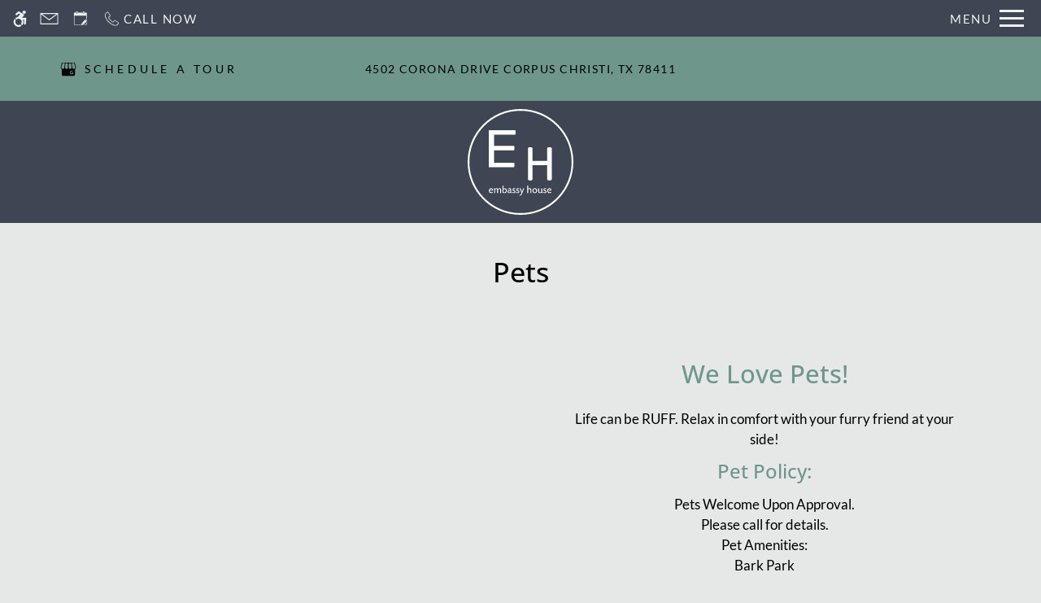

--- FILE ---
content_type: text/html
request_url: https://www.embassyhouseliving.com/pets/
body_size: 28523
content:
<!DOCTYPE HTML>
<html lang="en" >
    <head>
        
        
        
        
        <title>
    Pets - Embassy House - Corpus Christi, TX
</title>
        
            <meta http-equiv="Content-Type" content="text/html; charset=UTF-8" />
            <meta name="viewport" content="width=device-width, initial-scale=1.0">
            
            <meta name="description" content="
    Pets are welcome at Embassy House apartments in Corpus Christi, TX. Contact our friendly staff for full details on our pet friendly policy.
">
            
            <meta name="author" content="Embassy House">
            <meta name="format-detection" content="telephone=no">
            
                <meta property="og:image" itemprop="image" content="https://media.apts247.info/10/102f7056b9c64e08a5e8df5858e72725/hero_shot/community/012A8373.jpg">
                <script>
                    window.hero_shot_image = "10/102f7056b9c64e08a5e8df5858e72725/hero_shot/community/012A8373.jpg"
                </script>
            
            
        
        
            
                <link rel="preconnect" href="https://fonts.gstatic.com/" crossorigin>
            
            
                <link rel="prefetch" href="/gridmedia/img/logo.svg?cv=20260101151">
                
                    <style type="text/css">:root {
  --fonts-header: "Open Sans";
  --fonts-body: "Lato";
  --fonts-accent: "Lato";
  --primary-base: #6F968B;
  --primary-base-alt: #010101;
  --primary-hover: #7BA497;
  --primary-hover-alt: #010101;
  --secondary-base: #000000;
  --secondary-base-alt: #EFECEA;
  --secondary-hover: #4A4A4A;
  --secondary-hover-alt: #EFECEA;
  --background-1-base: #E5E8E7;
  --background-1-base-alt: #000000;
  --background-1-hover: #BEC4C2;
  --background-1-hover-alt: #000000;
  --background-2-base: #E5E8E7;
  --background-2-base-alt: #000000;
  --background-2-hover: #BEC4C2;
  --background-2-hover-alt: #000000;
  --background-3-base: #3F4552;
  --background-3-base-alt: #ECF0EF;
  --background-3-hover: #515969;
  --background-3-hover-alt: #ECF0EF;
  --header-base-font-size: 17px;
  --header-base-font-weight: 500;
  --body-base-font-size: 17px;
  --body-base-font-weight: 400;
  --accent-base-font-size: 17px;
  --accent-base-font-weight: 300;
}
@font-face {
  font-family: "Open Sans";
  src: url("https://fonts.gstatic.com/s/opensans/v40/memSYaGs126MiZpBA-UvWbX2vVnXBbObj2OVZyOOSr4dVJWUgsjZ0C4nY1M2xLER.ttf");
  font-weight: regular;
}
@font-face {
  font-family: "Open Sans";
  src: url("https://fonts.gstatic.com/s/opensans/v40/memQYaGs126MiZpBA-UFUIcVXSCEkx2cmqvXlWq8tWZ0Pw86hd0Rk8ZkaVcUwaERZjA.ttf");
  font-weight: regular;
  font-style: italic;
}
@font-face {
  font-family: "Open Sans";
  src: url("https://fonts.gstatic.com/s/opensans/v40/memSYaGs126MiZpBA-UvWbX2vVnXBbObj2OVZyOOSr4dVJWUgsjr0C4nY1M2xLER.ttf");
  font-weight: 500;
}
@font-face {
  font-family: "Lato";
  src: url("https://fonts.gstatic.com/s/lato/v24/S6u_w4BMUTPHjxsI9w2PHA3s5dwt7w.ttf");
  font-weight: 300;
  font-style: italic;
}
@font-face {
  font-family: "Lato";
  src: url("https://fonts.gstatic.com/s/lato/v24/S6uyw4BMUTPHvxk6XweuBCY.ttf");
  font-weight: regular;
}
@font-face {
  font-family: "Lato";
  src: url("https://fonts.gstatic.com/s/lato/v24/S6u8w4BMUTPHjxswWyWrFCbw7A.ttf");
  font-weight: regular;
  font-style: italic;
}
@font-face {
  font-family: "Lato";
  src: url("https://fonts.gstatic.com/s/lato/v24/S6u9w4BMUTPHh7USew-FGC_p9dw.ttf");
  font-weight: 300;
}
@font-face {
  font-family: "Lato";
  src: url("https://fonts.gstatic.com/s/lato/v24/S6u_w4BMUTPHjxsI9w2PHA3s5dwt7w.ttf");
  font-weight: 300;
  font-style: italic;
}
@font-face {
  font-family: "Lato";
  src: url("https://fonts.gstatic.com/s/lato/v24/S6uyw4BMUTPHvxk6XweuBCY.ttf");
  font-weight: regular;
}
</style>
                
            
            
                
            
            
                <link rel="icon" type="image/png" href="https://media.apts247.info/10/102f7056b9c64e08a5e8df5858e72725/favicon/community/favicon.png">
            
            <link rel="canonical" href="https://www.embassyhouseliving.com/pets/">
        
        
            
                <script>
                    var api_key = "f0bbd634aee24a451eb43a4cbfc26f02d1da706e";
                    window.api_key = "f0bbd634aee24a451eb43a4cbfc26f02d1da706e"
                </script>
            
            <script src="https://static2.apts247.info/js/apartments247_api.min.js"></script>
        
        

        
            <script>
    const baseUrl = window.location.origin;
    window.breadCrumbData = {
        "@context": "https://schema.org",
        "@type": "BreadcrumbList",
        "itemListElement": [
            {
                "@type": "ListItem",
                "position": 1,
                "name": "Home",
                "item": `${baseUrl}/`
            },
            
            {
                "@type": "ListItem",
                "position": 2,
                "name": "Apply",
                "item": `https://apply.weimark.com/ifw/9e75db0d209f1868046123cc49a7bd5a/6286/new/`
            },
        
            {
                "@type": "ListItem",
                "position": 3,
                "name": "Floor Plans",
                "item": `${baseUrl}/floorplans/`
            },
            
            
            
                {
                    "@type": "ListItem",
                    "position": 4,
                    "name": "Gallery",
                    "item": `${baseUrl}/gallery/`
                },
            
            {
                "@type": "ListItem",
                "position": 5,
                "name": "Amenities",
                "item": `${baseUrl}/amenities/`
            },
            
            {
                "@type": "ListItem",
                "position": 6,
                "name": "Contact Us",
                "item": `${baseUrl}/contact_us/`
            },
        
            {
                "@type": "ListItem",
                "position": 7,
                "name": "Neighborhood",
                "item": `${baseUrl}/neighborhood/`
            },
            
                {
                    "@type": "ListItem",
                    "position": 8,
                    "name": "Pets",
                    "item": `${baseUrl}/pets/`
                },
            
            
                
                    {
                        "@type": "ListItem",
                        "position": 9,
                        "name": "Residents",
                        "item": "https://jsprop.twa.rentmanager.com/"
                    },
                
            
        ]
    };
</script>
        
        
            <script src="https://static2.apts247.info/js/structured_data.min.js" async></script>
        
        
        
            <!-- Page View -->




<!-- Global site tag (gtag.js) - Google Analytics -->
<script id="google_tag_manager_script" async data-src="https://www.googletagmanager.com/gtag/js?id=G-PFWPNGHSEK"></script>
<script>
  if (!window.disableCookies) {
    const gtms = document.getElementById('google_tag_manager_script');
    gtms.src = gtms.dataset.src;
    window.dataLayer = window.dataLayer || [];
    function gtag(){dataLayer.push(arguments);}
    gtag('js', new Date());
    
      gtag('config', 'G-PFWPNGHSEK');
    
  }
</script>


        
        
            

    


        
        <style>
            
                
                    /* CSS Reset */
                    *,:after,:before{-webkit-box-sizing:border-box;box-sizing:border-box;border-width:0;border-style:solid}html{line-height:1.5;-webkit-text-size-adjust:100%;-moz-tab-size:4;-o-tab-size:4;tab-size:4}body{margin:0;line-height:inherit}hr{height:0;color:inherit;border-top-width:1px}abbr:where([title]){-webkit-text-decoration:underline dotted;text-decoration:underline dotted}h1,h2,h3,h4,h5,h6{font-size:inherit;font-weight:inherit}a{color:inherit;text-decoration:inherit}b,strong{font-weight:bolder}code,kbd,pre,samp{font-size:1em}small{font-size:80%}sub,sup{font-size:75%;line-height:0;position:relative;vertical-align:baseline}sub{bottom:-0.25em}sup{top:-0.5em}table{text-indent:0;border-color:inherit;border-collapse:collapse}button,input,optgroup,select,textarea{font-family:inherit;font-size:100%;line-height:inherit;color:inherit;margin:0;padding:0}button,select{text-transform:none}[type=button],[type=reset],[type=submit],button{-webkit-appearance:button;background-color:transparent;background-image:none}:-moz-focusring{outline:auto}:-moz-ui-invalid{box-shadow:none}progress{vertical-align:baseline}::-webkit-inner-spin-button,::-webkit-outer-spin-button{height:auto}[type=search]{-webkit-appearance:textfield;outline-offset:-2px}::-webkit-search-decoration{-webkit-appearance:none}::-webkit-file-upload-button{-webkit-appearance:button;font:inherit}summary{display:list-item}blockquote,dd,dl,figure,h1,h2,h3,h4,h5,h6,hr,p,pre{margin:0}fieldset{margin:0;padding:0}legend{padding:0}menu,ol,ul{list-style:none;margin:0;padding:0}textarea{resize:vertical}[role=button],button{cursor:pointer}:disabled{cursor:default}img,video{max-width:100%;height:auto}[hidden]{display:none}html{font-family:sans-serif;line-height:1.5;-webkit-text-size-adjust:100%;-webkit-tap-highlight-color:rgba(0,0,0,0)}article,aside,figcaption,figure,footer,header,hgroup,main,nav,section{display:block}body{margin:0;color:var(--body-text-color);background-color:var(--body-bg-color);text-align:left;text-rendering:optimizeLegibility;-webkit-text-size-adjust:100%;-moz-text-size-adjust:100%;-ms-text-size-adjust:100%;text-size-adjust:100%;font-variant-numeric:lining-nums}[tabindex="-1"]:focus{outline:0!important}hr{-webkit-box-sizing:content-box;box-sizing:content-box;height:0;overflow:visible}figure{margin:0 0 0}img{vertical-align:middle;border-style:none;width:100%}svg{overflow:hidden;vertical-align:middle}table{border-collapse:collapse}caption{padding-top:0.75rem;padding-bottom:0.75rem;color:var(--text-box-bg-alt);text-align:left;caption-side:bottom}th{text-align:inherit}output{display:inline-block}summary{display:list-item;cursor:pointer}template{display:none}[hidden]{display:none!important}.hidden{display:none}.container{width:100%;display:block;margin:0}.align-right{float:right}.align-left{float:left}.text-align-right{text-align:right}.text-align-center{text-align:center}.text-align-left{text-align:left}.screen-reader-only-description,.sr-only{border:0;clip:rect(1px,1px,1px,1px);-webkit-clip-path:inset(50%);clip-path:inset(50%);height:1px;margin:-1px;overflow:hidden;padding:0;position:absolute;width:1px;word-wrap:normal!important}.screen-reader-only-description:focus,.sr-only:focus{background-color:var(--primary-base);color:var(--primary-base-alt);clip:auto!important;-webkit-clip-path:none;clip-path:none;display:inline-block;height:auto;left:5px;line-height:normal;padding:10px 20px;text-decoration:none;width:auto;position:relative;z-index:200;margin:10px}.svg-fill{fill:var(--text-box-bg-alt)}.hide{display:none!important}.active-with-promo:not(.active){display:none!important}.display-block{display:block}.bulletlist{text-align:left}.header-image{width:100%;margin-bottom:35px}.paragraph-text{margin-right:auto;margin-left:auto}@media only screen and (max-width:1199px){.paragraph-text{max-width:650px}}@media only screen and (min-width:1200px) and (max-width:1999px){.paragraph-text{width:70%}}@media only screen and (min-width:2000px){.paragraph-text{width:50%}}#main_content{z-index:1;position:static;vertical-align:top}.insidepage{text-align:center;padding-left:0;padding-right:0;z-index:1;display:inline-block;width:100%;vertical-align:top;position:relative}.btn-clear{text-align:center;display:inline-block;border:0 none;cursor:pointer}.printheader{display:none}.active-with-promo{display:none}.active-with-promo.active{display:block}
                
                /* Widgets */
                
                
    :root{--top-bar-bg:var(--background-3-base);--top-bar-color:var(--background-3-base-alt);--top-bar-z-index:11;--left-side-link-fill:var(--top-bar-color);--link-bg-hover:var(--background-3-hover);--link-bg-hover-alt:var(--background-3-hover-alt);--hamburger-color:var(--top-bar-color)}.top-bar{position:sticky;top:0;background:var(--top-bar-bg);color:var(--top-bar-color);z-index:var(--top-bar-z-index);width:100%;padding:5px 14px 5px 7px;opacity:1;display:-webkit-box;display:-ms-flexbox;display:flex;-webkit-box-pack:justify;-ms-flex-pack:justify;justify-content:space-between}.top-bar .menu-button-text{font-size:15px;font-weight:400;text-transform:uppercase;color:var(--top-bar-color)}.top-bar .top-bar-container{display:-webkit-inline-box;display:-ms-inline-flexbox;display:inline-flex;width:auto}.top-bar .top-bar-container #nav_menu_button_desktop{display:-webkit-box;display:-ms-flexbox;display:flex;-webkit-box-align:center;-ms-flex-align:center;align-items:center;background:transparent;border:unset;padding:0 7px;-webkit-transition:all ease 350ms;transition:all ease 350ms}.top-bar .top-bar-container #nav_menu_button_desktop:hover{background:var(--link-bg-hover)}.top-bar .top-bar-container #nav_menu_button_desktop:hover .menu-button-text{color:var(--link-bg-hover-alt)}.top-bar .top-bar-container #nav_menu_button_desktop:hover .hamburger-lines .line{background-color:var(--link-bg-hover-alt)}@media only screen and (max-width:767px){.top-bar .top-bar-container #nav_menu_button_desktop .menu-button-text{display:block;padding:0 0 0 10px}}.top-bar .top-bar-container #nav_menu_button_desktop .hamburger-lines{display:-webkit-box;display:-ms-flexbox;display:flex;-webkit-box-orient:vertical;-webkit-box-direction:normal;-ms-flex-direction:column;flex-direction:column;-webkit-box-pack:justify;-ms-flex-pack:justify;justify-content:space-between;height:21px;padding-left:10px}.top-bar .top-bar-container #nav_menu_button_desktop .hamburger-lines .line{display:inline-block;height:3px;width:30px;background:var(--hamburger-color)}.top-bar .top-bar-container #nav_menu_button_desktop .menu-button-text{color:var(--hamburger-color);letter-spacing:0.1em}@media only screen and (max-width:767px){.top-bar .top-bar-container #nav_menu_button_desktop .menu-button-text{display:block;padding:0 0 0 10px}}.top-bar .left-side-links-container{width:100%;display:-webkit-box;display:-ms-flexbox;display:flex;-webkit-box-align:center;-ms-flex-align:center;align-items:center;-webkit-box-pack:justify;-ms-flex-pack:justify;justify-content:space-between}.top-bar .left-side-links-container .top-bar-sm{display:-webkit-box;display:-ms-flexbox;display:flex;-webkit-box-pack:start;-ms-flex-pack:start;justify-content:start;width:auto;list-style:none;margin-bottom:0;margin-right:5%;padding:0}.top-bar .left-side-links-container .top-bar-sm li{height:100%}.top-bar .left-side-links-container .top-bar-sm li .left-side-link{display:-webkit-box;display:-ms-flexbox;display:flex;-webkit-box-align:center;-ms-flex-align:center;align-items:center;background:transparent;border-radius:0;border:unset;height:35px;padding:0 7px;letter-spacing:0.1em;-webkit-transition:all ease 350ms;transition:all ease 350ms}.top-bar .left-side-links-container .top-bar-sm li .left-side-link:hover{background:var(--link-bg-hover)}.top-bar .left-side-links-container .top-bar-sm li .left-side-link:hover .menu-button-text{color:var(--link-bg-hover-alt)}.top-bar .left-side-links-container .top-bar-sm li .left-side-link:hover .menu-icon-svg svg circle,.top-bar .left-side-links-container .top-bar-sm li .left-side-link:hover .menu-icon-svg svg g,.top-bar .left-side-links-container .top-bar-sm li .left-side-link:hover .menu-icon-svg svg path{fill:var(--link-bg-hover-alt)}@media only screen and (max-width:767px){.top-bar .left-side-links-container .top-bar-sm li .left-side-link .menu-button-text{display:none}}.top-bar .left-side-links-container .top-bar-sm li .left-side-link span{display:-webkit-box;display:-ms-flexbox;display:flex;pointer-events:none}.top-bar .left-side-links-container .top-bar-sm li .left-side-link span svg{fill:var(--left-side-link-fill);width:100%;height:100%;max-height:20px}.top-bar .left-side-links-container .top-bar-sm li .left-side-link span svg circle,.top-bar .left-side-links-container .top-bar-sm li .left-side-link span svg g,.top-bar .left-side-links-container .top-bar-sm li .left-side-link span svg path{fill:var(--left-side-link-fill)}.top-bar .left-side-links-container .top-bar-sm li .left-side-link span svg circle g path,.top-bar .left-side-links-container .top-bar-sm li .left-side-link span svg g g path,.top-bar .left-side-links-container .top-bar-sm li .left-side-link span svg path g path{fill:var(--left-side-link-fill)}.top-bar .left-side-links-container .top-bar-sm li .left-side-link span.menu-button-text{padding-left:3px}.top-bar .left-side-links-container .top-bar-sm li .left-side-link.top-bar-ada-icon svg{width:21px;height:22px}.top-bar .left-side-links-container .top-bar-sm li .left-side-link.top-bar-envelope-icon svg{width:23px;height:14px}.top-bar .left-side-links-container .top-bar-sm li .left-side-link.top-bar-calendar-icon svg{width:26px;height:17px}.top-bar .left-side-links-container .top-bar-sm li .left-side-link.top-bar-chat-icon svg{width:23px;height:18px}.top-bar .left-side-links-container .top-bar-sm li .left-side-link.top-bar-phone-icon svg{width:23px}
    :root{--quick-links-bg:var(--background-2-base);--quick-links-color:var(--background-2-base-alt);--quick-links-text-transform:uppercase;--quick-links-letter-spacing:2px;--quick-links-font-family:var(--fonts-body);--quick-links-font-size:calc(var(--body-base-font-size) * 0.8);--quick-links-bg-hover:var(--primary-base);--quick-links-hover-color:var(--primary-base-alt)}.quick-links-nav{background:var(--quick-links-bg);display:none}@media only screen and (min-width:768px){.quick-links-nav[data-quick-links-active=true]{display:block}}.quick-links-nav .quick-links-list{display:-webkit-box;display:-ms-flexbox;display:flex;-ms-flex-pack:distribute;justify-content:space-around}.quick-links-nav .quick-links-list .ql-item{display:none}@media only screen and (min-width:1200px){.quick-links-nav .quick-links-list .ql-item:nth-child(-n+10){display:block}}@media only screen and (max-width:1199px){.quick-links-nav .quick-links-list .ql-item:nth-child(-n+5){display:block}}.quick-links-nav .quick-links-list a{display:block;color:var(--quick-links-color);text-transform:var(--quick-links-text-transform);letter-spacing:var(--quick-links-letter-spacing);font-family:var(--quick-links-font-family);font-size:var(--quick-links-font-size);padding:10px 7px;-webkit-transition:0.3s ease all;transition:0.3s ease all}.quick-links-nav .quick-links-list a:hover{background:var(--quick-links-bg-hover);color:var(--quick-links-hover-color);-webkit-transition:0.3s ease all;transition:0.3s ease all}
    :root{--body-bg-color:var(--background-2-base);--body-text-color:var(--background-2-base-alt);--text-box-bg:var(--background-1-base);--text-box-bg-hover:var(--background-1-hover);--text-box-bg-alt:var(--background-1-base-alt);--text-box-bg-alt-hover:var(--background-1-hover-alt);--text-box-link-color:var(--text-box-bg-alt);--text-box-link-color-hover:var(--text-box-bg-alt-hover);--inputs-bg:#fff;--inputs-text-color:#292929;--inputs-border-color:#e0e0e0;--success:#8eba37;--success-hover:#6d9e0c;--success-alt:#fff;--danger:#c62a2a;--danger-hover:#9b1f1f;--danger-alt:#fff;--box-shadow:0px 0px 18px rgba(0,0,0,0.1);--lightning-was-modal-open-btn-text-color:var(--footer-text-color)}body{font-family:var(--fonts-body);font-size:var(--body-base-font-size);font-weight:var(--body-base-font-weight)}h1,h2,h3,h4,h5,h6{font-family:var(--fonts-header);font-size:var(--header-base-font-size);font-weight:var(--header-base-font-weight)}strong{font-weight:normal}.repeat-bg{background-size:auto;background-repeat:repeat;background-position:center}.cover-bg{background-size:cover;background-repeat:no-repeat;background-position:center}:root{--button-style-one-bg-color:var(--primary-base);--button-style-one-text-color:var(--primary-base-alt);--button-style-one-bg-hover-color:var(--primary-hover);--button-style-one-text-hover-color:var(--primary-hover-alt);--button-style-one-letter-spacing:0.1em;--button-style-one-text-transform:uppercase;--button-style-one-padding:14px 28px;--button-style-one-margin:25px auto 0;--button-style-one-border-radius:0px;--button-style-two-bg-color:var(--secondary-base);--button-style-two-text-color:var(--secondary-base-alt);--button-style-two-bg-hover-color:var(--secondary-hover);--button-style-two-text-hover-color:var(--secondary-hover-alt);--button-style-two-letter-spacing:0.1em;--button-style-two-text-transform:uppercase;--button-style-two-padding:14px 28px;--button-style-two-margin:25px auto 0;--button-style-two-border-radius:0px;--button-style-one-petite-padding:12px 20px;--button-style-one-petite-margin:25px 0;--button-style-two-petite-padding:12px 20px;--button-style-two-petite-margin:25px 0}.btn,.button-style-1,.form-btn-container .form-btn,.newsletter_button{width:-webkit-max-content;width:-moz-max-content;width:max-content;position:relative;display:block;font-family:var(--fonts-header);margin:var(--button-style-one-margin);padding:var(--button-style-one-padding);background-color:var(--button-style-one-bg-color);color:var(--button-style-one-text-color);letter-spacing:var(--button-style-one-letter-spacing);text-transform:var(--button-style-one-text-transform);border-radius:var(--button-style-one-border-radius);-webkit-transition:all 250ms ease;transition:all 250ms ease;-webkit-box-shadow:0px 0px 7px 0px rgba(66,68,90,0.05);box-shadow:0px 0px 7px 0px rgba(66,68,90,0.05);cursor:pointer}.btn.active,.btn:focus-within,.btn:hover,.button-style-1.active,.button-style-1:focus-within,.button-style-1:hover,.form-btn-container .form-btn.active,.form-btn-container .form-btn:focus-within,.form-btn-container .form-btn:hover,.newsletter_button.active,.newsletter_button:focus-within,.newsletter_button:hover{background-color:var(--button-style-one-bg-hover-color);color:var(--button-style-one-text-hover-color)}.button-style-2,.newsletter-link{width:-webkit-max-content;width:-moz-max-content;width:max-content;position:relative;display:block;font-family:var(--fonts-header);margin:var(--button-style-two-margin);padding:var(--button-style-two-padding);background-color:var(--button-style-two-bg-color);color:var(--button-style-two-text-color);letter-spacing:var(--button-style-two-letter-spacing);text-transform:var(--button-style-two-text-transform);border-radius:var(--button-style-two-border-radius);-webkit-transition:all 250ms ease;transition:all 250ms ease;-webkit-box-shadow:0px 0px 7px 0px rgba(66,68,90,0.05);box-shadow:0px 0px 7px 0px rgba(66,68,90,0.05);cursor:pointer}.button-style-2.active,.button-style-2:focus-within,.button-style-2:hover,.newsletter-link.active,.newsletter-link:focus-within,.newsletter-link:hover{background-color:var(--button-style-two-bg-hover-color);color:var(--button-style-two-text-hover-color)}.form-btn-container .form-btn{float:left}.newsletter-link{margin-bottom:30px}.newsletter-link img{width:30px!important;height:auto!important}.button-style-1-petite{width:-webkit-max-content;width:-moz-max-content;width:max-content;position:relative;display:block;font-family:var(--fonts-header);margin:var(--button-style-one-petite-margin);padding:var(--button-style-one-petite-padding);background-color:var(--button-style-one-bg-color);color:var(--button-style-one-text-color);letter-spacing:var(--button-style-one-letter-spacing);text-transform:var(--button-style-one-text-transform);border-radius:var(--button-style-one-border-radius);-webkit-transition:all 250ms ease;transition:all 250ms ease;-webkit-box-shadow:0px 0px 7px 0px rgba(66,68,90,0.05);box-shadow:0px 0px 7px 0px rgba(66,68,90,0.05);cursor:pointer}.button-style-1-petite.active,.button-style-1-petite:focus-within,.button-style-1-petite:hover{background-color:var(--button-style-one-bg-hover-color);color:var(--button-style-one-text-hover-color)}.button-style-2-petite{width:-webkit-max-content;width:-moz-max-content;width:max-content;position:relative;display:block;font-family:var(--fonts-header);margin:var(--button-style-two-petite-margin);padding:var(--button-style-two-petite-padding);background-color:var(--button-style-two-bg-color);color:var(--button-style-two-text-color);letter-spacing:var(--button-style-two-letter-spacing);text-transform:var(--button-style-two-text-transform);border-radius:var(--button-style-two-border-radius);-webkit-transition:all 250ms ease;transition:all 250ms ease;-webkit-box-shadow:0px 0px 7px 0px rgba(66,68,90,0.05);box-shadow:0px 0px 7px 0px rgba(66,68,90,0.05);cursor:pointer}.button-style-2-petite.active,.button-style-2-petite:focus-within,.button-style-2-petite:hover{background-color:var(--button-style-two-bg-hover-color);color:var(--button-style-two-text-hover-color)}:root{--header-text-style-1-base-font-size-mobile:calc(var(--header-base-font-size) * 1.6);--header-text-style-1-base-font-size-tablet:calc(var(--header-base-font-size) * 1.85);--header-text-style-1-base-font-size-smdt:calc(var(--header-base-font-size) * 2);--header-text-style-1-base-font-size-mddt:calc(var(--header-base-font-size) * 2.25);--header-text-style-2-base-font-size-mobile:calc(var(--header-base-font-size) * 1.35);--header-text-style-2-base-font-size-tablet:calc(var(--header-base-font-size) * 1.65);--header-text-style-2-base-font-size-smdt:calc(var(--header-base-font-size) * 1.9);--header-text-style-2-base-font-size-mddt:calc(var(--header-base-font-size) * 2.2);--header-text-style-3-base-font-size-mobile:calc(var(--header-base-font-size) * 1.2);--header-text-style-3-base-font-size-tablet:calc(var(--header-base-font-size) * 1.4);--header-text-style-3-base-font-size-smdt:calc(var(--header-base-font-size) * 1.6);--header-text-style-3-base-font-size-mddt:calc(var(--header-base-font-size) * 2);--header-text-style-4-base-font-size-mobile:calc(var(--header-base-font-size) * 1.5);--header-text-style-4-base-font-size-tablet:calc(var(--header-base-font-size) * 1.6);--header-text-style-4-base-font-size-smdt:calc(var(--header-base-font-size) * 1.7);--header-text-style-4-base-font-size-mddt:calc(var(--header-base-font-size) * 1.9);--header-text-style-5-base-font-size-mobile:calc(var(--header-base-font-size) * 1.4);--header-text-style-5-base-font-size-tablet:calc(var(--header-base-font-size) * 1.5);--header-text-style-5-base-font-size-smdt:calc(var(--header-base-font-size) * 1.6);--header-text-style-5-base-font-size-mddt:calc(var(--header-base-font-size) * 1.7);--inside-page-header-base-font-size-mobile:calc(var(--header-base-font-size) * 1.8);--inside-page-header-base-font-size-tablet:calc(var(--header-base-font-size) * 2);--inside-page-header-base-font-size-smdt:calc(var(--header-base-font-size) * 2.3)}.header-text,.header-text-style-1{text-transform:var(--header-text-transform,none);font-weight:var(--header-base-font-weight);font-family:var(--fonts-header);letter-spacing:var(--header-text-letter-spacing,initial);color:var(--body-text-color);margin:var(--header-text-margin,0 0 20px);line-height:var(--header-text-line-height,1.5);position:relative;z-index:10;font-size:var(--header-text-style-1-base-font-size-mobile)}@media (min-width:1024px){.header-text,.header-text-style-1{font-size:var(--header-text-style-1-base-font-size-tablet)}}@media (min-width:1440px){.header-text,.header-text-style-1{font-size:var(--header-text-style-1-base-font-size-smdt)}}@media (min-width:1920px){.header-text,.header-text-style-1{font-size:var(--header-text-style-1-base-font-size-mddt)}}.header-text-style-2{text-transform:var(--header-text-transform,none);font-weight:var(--header-base-font-weight);font-family:var(--fonts-header);letter-spacing:var(--header-text-letter-spacing,initial);color:var(--body-text-color);margin:var(--header-text-margin,0 0 20px);line-height:var(--header-text-line-height,1.5);position:relative;z-index:10;font-size:var(--header-text-style-2-base-font-size-mobile)}@media (min-width:1024px){.header-text-style-2{font-size:var(--header-text-style-2-base-font-size-tablet)}}@media (min-width:1440px){.header-text-style-2{font-size:var(--header-text-style-2-base-font-size-smdt)}}@media (min-width:1920px){.header-text-style-2{font-size:var(--header-text-style-2-base-font-size-mddt)}}.header-text-style-3{text-transform:var(--header-text-transform,none);font-weight:var(--header-base-font-weight);font-family:var(--fonts-header);letter-spacing:var(--header-text-letter-spacing,initial);color:var(--body-text-color);margin:var(--header-text-margin,0 0 20px);line-height:var(--header-text-line-height,1.5);position:relative;z-index:10;font-size:var(--header-text-style-3-base-font-size-mobile)}@media (min-width:1024px){.header-text-style-3{font-size:var(--header-text-style-3-base-font-size-tablet)}}@media (min-width:1440px){.header-text-style-3{font-size:var(--header-text-style-3-base-font-size-smdt)}}@media (min-width:1920px){.header-text-style-3{font-size:var(--header-text-style-3-base-font-size-mddt)}}.header-text-style-4{text-transform:var(--header-text-transform,none);font-weight:var(--header-base-font-weight);font-family:var(--fonts-header);letter-spacing:var(--header-text-letter-spacing,initial);color:var(--body-text-color);margin:var(--header-text-margin,0 0 20px);line-height:var(--header-text-line-height,1.5);position:relative;z-index:10;font-size:var(--header-text-style-4-base-font-size-mobile)}@media (min-width:1024px){.header-text-style-4{font-size:var(--header-text-style-4-base-font-size-tablet)}}@media (min-width:1440px){.header-text-style-4{font-size:var(--header-text-style-4-base-font-size-smdt)}}@media (min-width:1920px){.header-text-style-4{font-size:var(--header-text-style-4-base-font-size-mddt)}}.header-text-style-5{text-transform:var(--header-text-transform,none);font-weight:var(--header-base-font-weight);font-family:var(--fonts-header);letter-spacing:var(--header-text-letter-spacing,initial);color:var(--body-text-color);margin:var(--header-text-margin,0 0 20px);line-height:var(--header-text-line-height,1.5);position:relative;z-index:10;font-size:var(--header-text-style-5-base-font-size-mobile)}@media (min-width:1024px){.header-text-style-5{font-size:var(--header-text-style-5-base-font-size-tablet)}}@media (min-width:1440px){.header-text-style-5{font-size:var(--header-text-style-5-base-font-size-smdt)}}@media (min-width:1920px){.header-text-style-5{font-size:var(--header-text-style-5-base-font-size-mddt)}}.insidepage .page-header{text-transform:var(--header-text-transform,none);font-weight:var(--inside-page-header-font-weight,var(--header-base-font-weight));font-family:var(--fonts-header);letter-spacing:var(--header-text-letter-spacing,initial);color:var(--body-text-color);margin:var(--header-text-margin,0 0 20px);line-height:var(--header-text-line-height,1.5);position:relative;z-index:10;padding:35px 10px 15px;font-size:var(--inside-page-header-base-font-size-mobile)}@media (min-width:1024px){.insidepage .page-header{font-size:var(--inside-page-header-base-font-size-tablet)}}@media (min-width:1920px){.insidepage .page-header{font-size:var(--inside-page-header-base-font-size-smdt)}}:root{--bg-linear-gradient:linear-gradient(180deg,#000000a1 0%,#fff0 70%);--logo-mobile-width:220px;--logo-width:300px;--logo-mobile-padding:3vh 20px;--logo-padding:10px;--underline-hover-color:var(--above-header-logo-container-bg);--underline-hover-height:1px;--link-bg-hover-alt:var(--background-3-base-alt);--list-link-color:var(--overlay-text-color);--list-link-font-family:var(--fonts-body);--list-link-font-size:calc(var(--body-base-font-size) * .83);--list-link-font-weight:inherit;--list-link-text-transform:uppercase;--list-link-letter-spacing:0.3em;--top-bar-pseudo-bg-hover:var(--background-3-hover);--above-header-pseudo-bg-hover:var(--primary-hover);--above-header-background:var(--primary-base);--above-header-color:var(--primary-base-alt);--above-header-logo-container-bg:var(--background-3-base);--above-header-logo-container-color:var(--background-3-base-alt);--navbar-logo-mobile-max-width:100px;--navbar-logo-max-width:130px;--above-link-color:var(--above-header-color);--above-link-font-family:var(--fonts-body);--above-link-font-size:calc(var(--body-base-font-size) * .83);--above-link-font-weight:inherit;--above-link-letter-spacing:0.3em;--above-header-nav-list-text-transform:uppercase;--above-header-nav-list-letter-spacing:0.3em;--top-bar-mobile-bg:var(--primary-base);--top-bar-mobile-color:var(--primary-base-alt);--left-side-link-mobile-fill:var(--primary-base-alt);--hamburger-mobile-color:var(--primary-base-alt);--topbar-menu-icon-width:16px;--topbar-menu-icon-height:16px;--topbar-menu-icon-bg:44px;--topbar-menu-icon-fill:var(--menu-section-alt);--menu-section-bg:#2D2929;--menu-section-alt:#FFFFFF;--menu-dot-bg:var(--primary-base);--dd-menu-item-bottom-padding:10px;--dd-menu-link-font-weight:var(--navbar-showroom-link-font-weight);--dd-menu-link-font-family:var(--navbar-font-family);--dd-menu-link-font-size:calc(var(--header-base-font-size) * 0.82);--menu-link-opacity:0.7;--menu-section-opacity:0.95;--topbar-menu-section-transition-duration:550ms;--menu-dot-size:7px}.dd-menu-backdrop{height:100vh;width:100%;position:fixed;top:0;bottom:0;left:0;right:0;z-index:-1000;pointer-events:none}.dd-menu-backdrop[data-active-backdrop=true]{z-index:10;pointer-events:all}.top-bar .left-side-links-container .top-bar-sm li .left-side-link{position:relative}.top-bar .left-side-links-container .top-bar-sm li .left-side-link:hover{background:unset}.top-bar .left-side-links-container .top-bar-sm li .left-side-link:hover .menu-button-text{color:unset}.top-bar .left-side-links-container .top-bar-sm li .left-side-link:before{content:"";position:absolute;width:100%;height:100%;border-radius:4px;bottom:0;left:0;-webkit-transform-origin:right;transform-origin:right;-webkit-transform:scaleX(0);transform:scaleX(0);-webkit-transition:-webkit-transform 0.3s ease-in-out;transition:-webkit-transform 0.3s ease-in-out;transition:transform 0.3s ease-in-out;transition:transform 0.3s ease-in-out,-webkit-transform 0.3s ease-in-out;z-index:-1}.top-bar .left-side-links-container .top-bar-sm li .left-side-link:hover:before{-webkit-transform-origin:left;transform-origin:left;-webkit-transform:scaleX(1);transform:scaleX(1)}.top-bar .left-side-links-container .top-bar-sm li .left-side-link:before{background-color:var(--top-bar-pseudo-bg-hover)}.top-bar .top-bar-container #nav_menu_button_desktop{position:relative}.top-bar .top-bar-container #nav_menu_button_desktop:hover{background:unset}.top-bar .top-bar-container #nav_menu_button_desktop:hover .menu-button-text{color:unset}.top-bar .top-bar-container #nav_menu_button_desktop:hover .hamburger-lines .line{background-color:var(--hamburger-color)}@media (max-width:1023px){.top-bar .top-bar-container #nav_menu_button_desktop:hover .hamburger-lines .line{background-color:var(--hamburger-mobile-color)}}.top-bar .top-bar-container #nav_menu_button_desktop:before{content:"";position:absolute;width:100%;height:100%;border-radius:4px;bottom:0;left:0;-webkit-transform-origin:right;transform-origin:right;-webkit-transform:scaleX(0);transform:scaleX(0);-webkit-transition:-webkit-transform 0.3s ease-in-out;transition:-webkit-transform 0.3s ease-in-out;transition:transform 0.3s ease-in-out;transition:transform 0.3s ease-in-out,-webkit-transform 0.3s ease-in-out;z-index:-1}.top-bar .top-bar-container #nav_menu_button_desktop:hover:before{-webkit-transform-origin:left;transform-origin:left;-webkit-transform:scaleX(1);transform:scaleX(1)}.top-bar .top-bar-container #nav_menu_button_desktop:before{background-color:var(--top-bar-pseudo-bg-hover)}@media (max-width:1023px){.top-bar{background:var(--top-bar-mobile-bg);color:var(--top-bar-mobile-color)}.top-bar .left-side-links-container .top-bar-sm li .left-side-link span.menu-button-text{color:var(--top-bar-mobile-color)}.top-bar .left-side-links-container .top-bar-sm li .left-side-link span svg{fill:var(--left-side-link-mobile-fill)}.top-bar .left-side-links-container .top-bar-sm li .left-side-link span svg circle,.top-bar .left-side-links-container .top-bar-sm li .left-side-link span svg g,.top-bar .left-side-links-container .top-bar-sm li .left-side-link span svg g g path,.top-bar .left-side-links-container .top-bar-sm li .left-side-link span svg path{fill:var(--left-side-link-mobile-fill)}.top-bar .left-side-links-container .top-bar-sm li .left-side-link:hover span.menu-button-text{color:var(--top-bar-mobile-color)!important}.top-bar .left-side-links-container .top-bar-sm li .left-side-link:hover span svg{fill:var(--left-side-link-mobile-fill)!important}.top-bar .left-side-links-container .top-bar-sm li .left-side-link:hover span svg circle,.top-bar .left-side-links-container .top-bar-sm li .left-side-link:hover span svg g,.top-bar .left-side-links-container .top-bar-sm li .left-side-link:hover span svg g g path,.top-bar .left-side-links-container .top-bar-sm li .left-side-link:hover span svg path{fill:var(--left-side-link-mobile-fill)!important}.top-bar .top-bar-container #nav_menu_button_desktop .menu-button-text{color:var(--hamburger-mobile-color)}.top-bar .top-bar-container #nav_menu_button_desktop .hamburger-lines .line{background-color:var(--hamburger-mobile-color)}.above-header{display:none}.above-header-logo-container{display:-ms-grid;display:grid;-webkit-column-gap:2%;-moz-column-gap:2%;column-gap:2%;background:var(--above-header-logo-container-bg);color:var(--above-header-logo-container-color)}.above-header-nav-list{display:none}.navigation-logo-container{max-width:var(--navbar-logo-mobile-max-width);margin:20px auto}}@media (min-width:1024px){.showcase-dropdown-menu .caret-down{margin:0 10px;width:8px;height:8px;border-left:2px solid;border-bottom:2px solid;display:inline-block;position:relative;bottom:2px;-webkit-transform:rotate(315deg);transform:rotate(315deg);-webkit-transition:-webkit-transform 250ms ease-in;transition:-webkit-transform 250ms ease-in;transition:transform 250ms ease-in;transition:transform 250ms ease-in,-webkit-transform 250ms ease-in;padding:0}.showcase-dropdown-menu .caret-down:after{content:none}.showcase-dropdown-menu .menu-title{cursor:pointer}.showcase-dropdown-menu .menu-wrapper{position:relative}.showcase-dropdown-menu .menu-section{position:absolute;left:0;right:0;top:0;display:-ms-grid;display:grid;-ms-grid-columns:42px 1fr;grid-template-columns:42px 1fr;width:-webkit-max-content;width:-moz-max-content;width:max-content;background:var(--menu-section-bg);text-align:left;padding:14px 30px 30px 0px;opacity:0;z-index:-1;pointer-events:none}.showcase-dropdown-menu .menu-section .menu-list{margin-top:20px}.showcase-dropdown-menu .menu-section .menu-list .dd-menu-item{padding-bottom:var(--dd-menu-item-bottom-padding)}.showcase-dropdown-menu .menu-section .menu-list .dd-menu-item:last-child{padding-bottom:0}.showcase-dropdown-menu .menu-section .menu-list .dd-menu-item .dd-menu-link{display:block;width:100%;font-size:var(--dd-menu-link-font-size);font-weight:var(--dd-menu-link-font-weight);font-family:var(--dd-menu-link-font-family);color:var(--menu-section-alt);text-transform:uppercase;opacity:0;-webkit-transition:opacity 0ms ease 0,-webkit-transform 0ms ease 0;transition:opacity 0ms ease 0,-webkit-transform 0ms ease 0;transition:transform 0ms ease 0,opacity 0ms ease 0;transition:transform 0ms ease 0,opacity 0ms ease 0,-webkit-transform 0ms ease 0}.showcase-dropdown-menu .menu-section .menu-list .dd-menu-item:hover{opacity:0.8}.showcase-dropdown-menu .animation-line{margin-top:20px}.animation-line{display:-webkit-box;display:-ms-flexbox;display:flex;-webkit-box-orient:vertical;-webkit-box-direction:normal;-ms-flex-direction:column;flex-direction:column;-webkit-box-align:center;-ms-flex-align:center;align-items:center}.animation-line .close-dot{min-width:var(--topbar-menu-icon-width);min-height:var(--topbar-menu-icon-height);-webkit-box-sizing:content-box;box-sizing:content-box;border-radius:50%;margin-bottom:10px;position:relative;z-index:10;display:-webkit-box;display:-ms-flexbox;display:flex;-webkit-box-pack:center;-ms-flex-pack:center;justify-content:center;-webkit-box-align:center;-ms-flex-align:center;align-items:center;cursor:pointer}.animation-line .close-dot:hover{opacity:var(--menu-link-opacity)}.animation-line .close-dot svg{width:25px;stroke:var(--menu-section-alt)}.animation-line .link-dot{position:absolute;min-width:var(--topbar-menu-icon-width);min-height:var(--topbar-menu-icon-height);border-radius:50%;top:0;margin:0}.animation-line .bg-dot{background:var(--menu-section-bg);height:var(--topbar-menu-icon-bg);border-radius:0;-webkit-transform-origin:center;transform-origin:center}.animation-line .fg-dot{background-color:var(--menu-dot-bg);-webkit-transform-origin:center;transform-origin:center}.animation-line .line{height:100%;width:2px;background:var(--menu-section-alt);-webkit-transform:scaleY(0);transform:scaleY(0);-webkit-transform-origin:top;transform-origin:top;-webkit-transition:-webkit-transform 10ms ease-out;transition:-webkit-transform 10ms ease-out;transition:transform 10ms ease-out;transition:transform 10ms ease-out,-webkit-transform 10ms ease-out}.showcase-dropdown-menu[data-menu-active=true] .caret-down{-webkit-transform:rotate(135deg);transform:rotate(135deg);-webkit-transition:-webkit-transform var(--topbar-menu-section-transition-duration) ease;transition:-webkit-transform var(--topbar-menu-section-transition-duration) ease;transition:transform var(--topbar-menu-section-transition-duration) ease;transition:transform var(--topbar-menu-section-transition-duration) ease,-webkit-transform var(--topbar-menu-section-transition-duration) ease}.showcase-dropdown-menu[data-menu-active=true] .menu-section{opacity:var(--menu-section-opacity);z-index:20;pointer-events:all;-webkit-transition:opacity var(--topbar-menu-section-transition-duration) ease,z-index var(--topbar-menu-section-transition-duration) ease;transition:opacity var(--topbar-menu-section-transition-duration) ease,z-index var(--topbar-menu-section-transition-duration) ease}.showcase-dropdown-menu[data-menu-active=true] .menu-section .animation-line .line{-webkit-transform:scaleY(1);transform:scaleY(1);-webkit-transition:-webkit-transform var(--line-transition-duration) ease;transition:-webkit-transform var(--line-transition-duration) ease;transition:transform var(--line-transition-duration) ease;transition:transform var(--line-transition-duration) ease,-webkit-transform var(--line-transition-duration) ease}.showcase-dropdown-menu[data-menu-active=true] .menu-section .menu-list .dd-menu-item .dd-menu-link{-webkit-transform:translateX(0);transform:translateX(0);opacity:1;-webkit-transition-property:opacity,-webkit-transform;transition-property:opacity,-webkit-transform;transition-property:transform,opacity;transition-property:transform,opacity,-webkit-transform;-webkit-transition-timing-function:var(--link-transition-timing-func);transition-timing-function:var(--link-transition-timing-func);-webkit-transition-duration:250ms,var(--line-transition-duration);transition-duration:250ms,var(--line-transition-duration)}.showcase-dropdown-menu[data-menu-active=true] .menu-section .menu-list .dd-menu-item .active-link{opacity:var(--menu-link-opacity)}.showcase-dropdown-menu[data-menu-active=true] .menu-section .menu-list .dd-menu-item:first-child .dd-menu-link{-webkit-transition-delay:50ms;transition-delay:50ms}.showcase-dropdown-menu[data-menu-active=true] .menu-section .menu-list .dd-menu-item:nth-child(2) .dd-menu-link{-webkit-transition-delay:100ms;transition-delay:100ms}.showcase-dropdown-menu[data-menu-active=true] .menu-section .menu-list .dd-menu-item:nth-child(3) .dd-menu-link{-webkit-transition-delay:150ms;transition-delay:150ms}.showcase-dropdown-menu[data-menu-active=true] .menu-section .menu-list .dd-menu-item:nth-child(4) .dd-menu-link{-webkit-transition-delay:200ms;transition-delay:200ms}.showcase-dropdown-menu[data-menu-active=true] .menu-section .menu-list .dd-menu-item:nth-child(5) .dd-menu-link{-webkit-transition-delay:250ms;transition-delay:250ms}.showcase-dropdown-menu[data-menu-active=true] .menu-section .menu-list .dd-menu-item:nth-child(6) .dd-menu-link{-webkit-transition-delay:300ms;transition-delay:300ms}.showcase-dropdown-menu[data-menu-active=true] .menu-section .menu-list .dd-menu-item:nth-child(7) .dd-menu-link{-webkit-transition-delay:350ms;transition-delay:350ms}.showcase-dropdown-menu[data-menu-active=true] .menu-section .menu-list .dd-menu-item:nth-child(8) .dd-menu-link{-webkit-transition-delay:400ms;transition-delay:400ms}.showcase-dropdown-menu[data-menu-active=true] .menu-section .menu-list .dd-menu-item:nth-child(9) .dd-menu-link{-webkit-transition-delay:450ms;transition-delay:450ms}.showcase-dropdown-menu[data-menu-active=true] .menu-section .menu-list .dd-menu-item:nth-child(10) .dd-menu-link{-webkit-transition-delay:500ms;transition-delay:500ms}.showcase-dropdown-menu[data-menu-active=true] .menu-section .menu-list .dd-menu-item:nth-child(11) .dd-menu-link{-webkit-transition-delay:550ms;transition-delay:550ms}.showcase-dropdown-menu[data-menu-active=true] .menu-section .menu-list .dd-menu-item:nth-child(12) .dd-menu-link{-webkit-transition-delay:600ms;transition-delay:600ms}.showcase-dropdown-menu[data-menu-active=true] .menu-section .menu-list .dd-menu-item:nth-child(13) .dd-menu-link{-webkit-transition-delay:650ms;transition-delay:650ms}.showcase-dropdown-menu[data-menu-active=true] .menu-section .menu-list .dd-menu-item:nth-child(14) .dd-menu-link{-webkit-transition-delay:700ms;transition-delay:700ms}.showcase-dropdown-menu[data-menu-active=true] .menu-section .menu-list .dd-menu-item:nth-child(15) .dd-menu-link{-webkit-transition-delay:750ms;transition-delay:750ms}.showcase-dropdown-menu[data-menu-active=true] .menu-section .menu-list .dd-menu-item:nth-child(16) .dd-menu-link{-webkit-transition-delay:800ms;transition-delay:800ms}.showcase-dropdown-menu[data-menu-active=true] .menu-section .menu-list .dd-menu-item:nth-child(17) .dd-menu-link{-webkit-transition-delay:850ms;transition-delay:850ms}.showcase-dropdown-menu[data-menu-active=true] .menu-section .menu-list .dd-menu-item:nth-child(18) .dd-menu-link{-webkit-transition-delay:900ms;transition-delay:900ms}.showcase-dropdown-menu[data-menu-active=true] .menu-section .menu-list .dd-menu-item:nth-child(19) .dd-menu-link{-webkit-transition-delay:950ms;transition-delay:950ms}.showcase-dropdown-menu[data-menu-active=true] .menu-section .menu-list .dd-menu-item:nth-child(20) .dd-menu-link{-webkit-transition-delay:1000ms;transition-delay:1000ms}.above-header{display:-ms-grid;display:grid;-ms-grid-columns:1fr 1.5fr 1fr;grid-template-columns:1fr 1.5fr 1fr;place-items:center;padding:20px 0;background-color:var(--above-header-background);color:var(--above-header-color)}.above-header .sm-schedule-tour{display:-webkit-box;display:-ms-flexbox;display:flex;-webkit-box-align:baseline;-ms-flex-align:baseline;align-items:baseline;gap:10px;-webkit-box-align:center;-ms-flex-align:center;align-items:center}.above-header .schedule-a-tour-link{color:var(--above-link-color);font-family:var(--above-link-font-family);font-size:var(--above-link-font-size);font-weight:var(--above-link-font-weight);letter-spacing:var(--above-link-letter-spacing);white-space:nowrap;position:relative;padding:5px;z-index:1}.above-header .schedule-a-tour-link:before{content:"";position:absolute;width:100%;height:100%;border-radius:4px;bottom:0;left:0;-webkit-transform-origin:right;transform-origin:right;-webkit-transform:scaleX(0);transform:scaleX(0);-webkit-transition:-webkit-transform 0.3s ease-in-out;transition:-webkit-transform 0.3s ease-in-out;transition:transform 0.3s ease-in-out;transition:transform 0.3s ease-in-out,-webkit-transform 0.3s ease-in-out;z-index:-1}.above-header .schedule-a-tour-link:hover:before{-webkit-transform-origin:left;transform-origin:left;-webkit-transform:scaleX(1);transform:scaleX(1)}.above-header .schedule-a-tour-link:before{background-color:var(--above-header-pseudo-bg-hover)}.above-header .address-header-link{color:var(--above-link-color);font-family:var(--above-link-font-family);font-size:var(--above-link-font-size);font-weight:var(--above-link-font-weight);letter-spacing:var(--above-link-letter-spacing);position:relative;padding:5px;z-index:1}.above-header .address-header-link:before{content:"";position:absolute;width:100%;height:100%;border-radius:4px;bottom:0;left:0;-webkit-transform-origin:right;transform-origin:right;-webkit-transform:scaleX(0);transform:scaleX(0);-webkit-transition:-webkit-transform 0.3s ease-in-out;transition:-webkit-transform 0.3s ease-in-out;transition:transform 0.3s ease-in-out;transition:transform 0.3s ease-in-out,-webkit-transform 0.3s ease-in-out;z-index:-1}.above-header .address-header-link:hover:before{-webkit-transform-origin:left;transform-origin:left;-webkit-transform:scaleX(1);transform:scaleX(1)}.above-header .address-header-link:before{background-color:var(--above-header-pseudo-bg-hover)}.above-header .address-header-link address{font-style:normal;text-transform:uppercase;letter-spacing:0.1em}.above-header .above-header-phone-link .custom-tty,.above-header .above-header-phone-link .phone-link{color:var(--above-link-color);font-family:var(--above-link-font-family);font-size:var(--above-link-font-size);letter-spacing:var(--above-link-letter-spacing);font-weight:var(--above-link-font-weight);position:relative;padding:5px;z-index:1}.above-header .above-header-phone-link .phone-link:before{content:"";position:absolute;width:100%;height:100%;border-radius:4px;bottom:0;left:0;-webkit-transform-origin:right;transform-origin:right;-webkit-transform:scaleX(0);transform:scaleX(0);-webkit-transition:-webkit-transform 0.3s ease-in-out;transition:-webkit-transform 0.3s ease-in-out;transition:transform 0.3s ease-in-out;transition:transform 0.3s ease-in-out,-webkit-transform 0.3s ease-in-out;z-index:-1}.above-header .above-header-phone-link .phone-link:hover:before{-webkit-transform-origin:left;transform-origin:left;-webkit-transform:scaleX(1);transform:scaleX(1)}.above-header .above-header-phone-link .phone-link:before{background-color:var(--above-header-pseudo-bg-hover)}.above-header .above-header-sm{display:-webkit-box;display:-ms-flexbox;display:flex;gap:20px;z-index:1}.above-header .above-header-sm .sm-icon{display:-webkit-box;display:-ms-flexbox;display:flex;-webkit-box-align:center;-ms-flex-align:center;align-items:center}.above-header .above-header-sm svg{fill:var(--above-link-color);width:20px;height:20px}.above-header .above-header-sm svg g,.above-header .above-header-sm svg path{fill:var(--above-link-color)}.above-header .sm-icon a{position:relative;padding:5px 5px 9px}.above-header .sm-icon a:before{content:"";position:absolute;width:100%;height:100%;border-radius:4px;bottom:0;left:0;-webkit-transform-origin:right;transform-origin:right;-webkit-transform:scaleX(0);transform:scaleX(0);-webkit-transition:-webkit-transform 0.3s ease-in-out;transition:-webkit-transform 0.3s ease-in-out;transition:transform 0.3s ease-in-out;transition:transform 0.3s ease-in-out,-webkit-transform 0.3s ease-in-out;z-index:-1}.above-header .sm-icon a:hover:before{-webkit-transform-origin:left;transform-origin:left;-webkit-transform:scaleX(1);transform:scaleX(1)}.above-header .sm-icon a:before{background-color:var(--above-header-pseudo-bg-hover)}.above-header-logo-container{display:-ms-grid;display:grid;-ms-grid-columns:1fr min(10px,5%) auto min(10px,5%) 1fr;grid-template-columns:1fr auto 1fr;-webkit-box-align:center;-ms-flex-align:center;align-items:center;background:var(--above-header-logo-container-bg);color:var(--above-header-logo-container-color);-webkit-column-gap:min(10px,5%);-moz-column-gap:min(10px,5%);column-gap:min(10px,5%)}.above-header-nav-list{display:-webkit-box;display:-ms-flexbox;display:flex;-ms-flex-pack:distribute;justify-content:space-around;margin:0 30px;justify-items:center;-webkit-column-gap:min(40px,12%);-moz-column-gap:min(40px,12%);column-gap:min(40px,12%);text-transform:var(--above-header-nav-list-text-transform);letter-spacing:var(--above-header-nav-list-letter-spacing)}.above-header-nav-list .menu_item{position:relative;padding-bottom:3px}.above-header-nav-list .menu_item:before{content:"";position:absolute;width:100%;height:100%;border-radius:4px;bottom:0;left:0;-webkit-transform-origin:right;transform-origin:right;-webkit-transform:scaleX(0);transform:scaleX(0);-webkit-transition:-webkit-transform 0.3s ease-in-out;transition:-webkit-transform 0.3s ease-in-out;transition:transform 0.3s ease-in-out;transition:transform 0.3s ease-in-out,-webkit-transform 0.3s ease-in-out;z-index:-1}.above-header-nav-list .menu_item:hover:before{-webkit-transform-origin:left;transform-origin:left;-webkit-transform:scaleX(1);transform:scaleX(1)}.above-header-nav-list .menu_item:before{background-color:var(--above-header-pseudo-bg-hover)}.above-header-nav-list .menu_item:nth-of-type(3),.above-header-nav-list .menu_item:nth-of-type(4){display:none}.navigation-logo-container{max-width:var(--navbar-logo-max-width);margin:10px 15px}}@media (min-width:1400px){.above-header-nav-list{-webkit-column-gap:min(30px,5%);-moz-column-gap:min(30px,5%);column-gap:min(30px,5%)}.above-header-nav-list .menu_item:nth-of-type(3){display:block}}@media (min-width:1920px){.above-header-nav-list .menu_item:nth-of-type(4){display:block}}#body_amenities #community_tour_section{margin:40px 0}#body_amenities #community_tour_section .ct-video{display:block;max-width:1920px;width:92%;height:600px;margin:40px auto}@media (min-width:768px) and (max-width:1024px){#body_amenities section#pet_policy_section .accent-detail:before{display:none}}@media (min-width:768px) and (max-width:1024px){#body_amenities section#pet_policy_section .box-card.content-container{margin:7% auto}}body .recaptcha-text a{color:inherit}.mapboxgl-popup-content *{fill:#333!important}@media (max-width:767px){.ebrochure-page form #ebrochure_email,.ebrochure-page form #ebrochure_name,.ebrochure-page form .btn-submit-container,.ebrochure-page form .recaptcha-text,.ebrochure-page form .recipients-container,.ebrochure-page form label[for=ebrochure_email],.ebrochure-page form label[for=ebrochure_name]{margin:0 auto;width:90%}}p.api-refer_a_friend_text{text-align:center;margin:0 auto 30px}.animate{opacity:0}.animate.fadein{opacity:1;-webkit-transition:opacity 1050ms ease;transition:opacity 1050ms ease}.animate-up{opacity:0;-webkit-transform:translateY(10px);transform:translateY(10px)}.animate-up.animate-up-fadein{opacity:1;-webkit-transform:translateY(0);transform:translateY(0);-webkit-transition:all 1050ms ease;transition:all 1050ms ease}.animate-down{opacity:0;-webkit-transform:translateY(-10px);transform:translateY(-10px)}.animate-down.animate-down-fadein{opacity:1;-webkit-transform:translateY(0);transform:translateY(0);-webkit-transition:all 1050ms ease;transition:all 1050ms ease}

                
    :root{--pets-page-max-width:2000px;--pet-card-expanded-image-1-sm:600px;--pet-card-expanded-image-1-lg:800px;--pet-card-expanded-height-sm:430px;--pet-card-expanded-height-lg:540px;--confined-banner-text-bg:var(--text-box-bg);--confined-banner-img-position-mobile:center;--confined-banner-img-position:center;--card-3-section-bg:var(--text-box-bg);--pets-text-container-bg:var(--text-box-bg);--pet-card-text-color:var(--text-box-bg-alt);--pet-card-heading-color:var(--primary-base)}.pet-card-expanded{background-color:var(--confined-banner-text-bg);width:90%;max-width:650px;min-height:475px;margin:0 auto 100px}@media only screen and (min-width:1280px){.pet-card-expanded{position:relative;max-width:1600px}@supports (display:flex){.pet-card-expanded{display:-webkit-box;display:-ms-flexbox;display:flex;-ms-flex-line-pack:stretch;align-content:stretch;-webkit-box-align:stretch;-ms-flex-align:stretch;align-items:stretch;-webkit-box-pack:end;-ms-flex-pack:end;justify-content:flex-end}}}@media (min-width:2000px){.pet-card-expanded{max-width:var(--pets-page-max-width);margin:0 auto 35px;-webkit-box-shadow:var(--box-shadow);box-shadow:var(--box-shadow)}}.pet-card-expanded .confined-banner-text{background:var(--confined-banner-text-bg);padding:min(4%,40px)}@media only screen and (min-width:1280px){.pet-card-expanded .confined-banner-text{width:calc(100% - var(--pet-card-expanded-image-1-sm))}}@media only screen and (min-width:1400px){.pet-card-expanded .confined-banner-text{width:calc(100% - var(--pet-card-expanded-image-1-lg))}}.pet-card-expanded .confined-banner-text .api-token-pets-header,.pet-card-expanded .confined-banner-text .header-text-style-3{color:var(--pet-card-heading-color)}.pet-card-expanded .confined-banner-text p{color:var(--pet-card-text-color)}.pet-card-expanded .confined-banner-text .pet-policy .header-text-style-3{margin:10px 0}.pet-card-expanded .confined-banner-text .api-pet_policy{max-width:800px;margin:auto}.pet-card-expanded .confined-banner-image{background-repeat:no-repeat;background-size:cover;width:100%;background-position:var(--confined-banner-img-position-mobile);height:var(--pet-card-expanded-height-sm)}@media only screen and (min-width:550px){.pet-card-expanded .confined-banner-image{margin:auto}}@media only screen and (min-width:768px){.pet-card-expanded .confined-banner-image{height:var(--pet-card-expanded-height-lg)}}@media only screen and (min-width:1280px){.pet-card-expanded .confined-banner-image{background-size:cover;width:var(--pet-card-expanded-image-1-sm);height:100%;display:-webkit-box;display:-ms-flexbox;display:flex;position:absolute;left:0;top:0;background-position:var(--confined-banner-img-position)}}@media only screen and (min-width:1400px){.pet-card-expanded .confined-banner-image{width:var(--pet-card-expanded-image-1-lg)}}.card-3-section{padding:5% 0;background:var(--card-3-section-bg)}@media screen and (min-width:2000px){.card-3-section .card-inner-container{max-width:var(--pets-page-max-width);margin:auto}}.card-3-section .card{display:inline-block;vertical-align:top}@media only screen and (max-width:768px){.card-3-section .card{width:90%;max-width:600px;margin:0 1% 1% 1%}}@media only screen and (min-width:1281px){.card-3-section .card{width:30%;margin:0 1% 1% 1%}}@media only screen and (min-width:769px) and (max-width:1280px){.card-3-section .card{width:30%;margin:0 1% 1% 1%}}.card-3-section .card .header-text-style-5{margin-top:25px}.pets-text-container{padding:0 0 5% 0;background:var(--pets-text-container-bg);text-align:left}.pets-text-container .text-content-container{padding:5%;max-width:1400px;margin-left:auto;margin-right:auto}.pets-text-container li{margin-bottom:25px}.pets-text-container ol,.pets-text-container ul{margin:45px 0}.pets-text-container b{font-weight:bold}.pets-text-container .text-sub-section{margin-top:50px}.pets-text-container .alphabet-list{list-style-type:upper-alpha}

                
    

                
            
        </style>
        
            <link rel="stylesheet" href="/gridmedia/css/__main.css?cv=20260101151" async>
            <noscript><link rel="stylesheet" href="/gridmedia/css/__main.css?cv=20260101151"></noscript>
        
        
            <link rel="stylesheet" href="/gridmedia/css/__flora.css">
        
        

    </head>
    <body id="pets_page"  class="pets-page" >
        
            

        

        
        
            
                
                    <div role="banner" aria-label="accessibility portal"
    
        class="screen-reader" style="box-sizing: border-box; width:100%; padding: 5px 0 5px 10px; position: absolute; background-color: #575757; line-height: 1; margin: 0; cursor: pointer;z-index:-10; opacity: 0;"
    
>
    <div style="
        display: flex;
        align-items: center;
        width: 100%;
        justify-content: space-around;
    ">
        <a class="screen-reader-link-container" target="_blank" href="/screen-reader/"  style="
            width: 90%;
            display: inline-block;
            line-height: 1;
            vertical-align: top;
            text-align: left;
            padding: 8px 0;
            display: flex;
            align-items: center;
            text-decoration: none;
        ">
          <svg id="uuid-0ed46ef9-3264-4124-a4db-e48f0ee1c57a" data-name="Layer 1" xmlns="http://www.w3.org/2000/svg" viewBox="0 0 30 34.67" style="height: 25px; padding-right: 16px;">
            <g id="uuid-176f885d-ba9f-4e8c-9143-580a44ccffe9" data-name="handicaped 103365">
              <g id="uuid-1b694cd2-9a81-4bfd-afb6-13cf223b006a" data-name="Path 1">
                <path d="M28.9,27.01h-3.69l-2.2-6.07c-.17-.45-.61-.75-1.08-.75h-9.35v-5.69h8.66c.63,0,1.14-.5,1.14-1.13s-.5-1.14-1.13-1.14h-8.68v-3.88c0-.31-.13-.59-.34-.81-.22-.22-.5-.34-.81-.34-.64,0-1.16.52-1.16,1.16v3.27l-.34.06C3.62,12.57-.78,18.44.11,24.74c.81,5.71,5.71,9.93,11.43,9.93h.27c4.49,0,8.65-2.61,10.6-6.65l.41-.83.48,1.34c.17.44.61.75,1.08.75h4.47c.63,0,1.13-.48,1.14-1.11.03-.63-.47-1.14-1.09-1.17ZM21.21,23.1c-.05,2.52-1.06,4.88-2.88,6.63-1.77,1.7-4.1,2.63-6.54,2.63h-.19c-5.1-.09-9.16-4.16-9.26-9.26.02-4.39,3.14-8.21,7.44-9.09l.47-.09v7.41c0,.63.52,1.14,1.14,1.14h9.8v.63Z" style="fill: #ffffff; stroke-width: 0px;"></path>
              </g>
              <g id="uuid-708e3310-ae75-420d-8f81-5b8d524e1df3" data-name="Path 2">
                <path d="M13.81,2.3c0,.61-.25,1.19-.67,1.61-.44.44-1.02.67-1.63.67-1.27,0-2.28-1.03-2.28-2.28s1.02-2.3,2.28-2.3,2.28,1.03,2.3,2.3Z" style="fill: #ffffff; stroke-width: 0px;"></path>
              </g>
            </g>
          </svg>
          <p class="a247-screen-reader-button-text" style="
              color: #ffffff;
              display: inline-block;
              padding: 0;
              padding-left: 5px;
              text-align: left;
              width: calc(100% - 67px);
              position: relative;
              vertical-align: top;
              margin: 0;
              font-size: 16px;
              line-height: 1.5;
              box-sizing: border-box;
              font-family: 'Arial', sans-serif;
              text-transform: uppercase;
              max-width: none;
              letter-spacing: 2px;
          ">We have an optimized web accessible version of this site available. Click here to view.</p>
        </a>
        <button id="ada_close_option" class="sr-close-button" role="button" style="display:inline-block;
          vertical-align:top;
          margin:0 2px 0 0;
          color: #ffffff;
          border: none;
          text-align:center;
          line-height:0;
          border-radius: 8px;
          box-shadow: 0px 0px 2px 0px #ffffff;
          padding: 10px;
          background: none;">
          <span class="sr-only" style="border:0; 
              clip:rect(1px, 1px, 1px, 1px);
              -webkit-clip-path:inset(50%);
              clip-path:inset(50%);
              height:1px;
              margin:-1px;
              overflow:hidden;
              padding:0;
              position:absolute;
              width:1px;
              word-wrap:normal!important;">Remove this option from view</span>
          <svg viewport="" version="1.1" xmlns="http://www.w3.org/2000/svg" style="
            height: 12px;
            width: 12px;">
            <line x1="0" y1="12" x2="12" y2="0" stroke="black" stroke-width="2" style="stroke: #fff;"></line>
            <line x1="0" y1="0" x2="12" y2="12" stroke="black" stroke-width="2" style="stroke: #fff;"></line>
          </svg>
        </button>
    </div>
</div>
                
            
            
                <a href="#main_content" class="sr-only">Skip to main content</a>
            
            

            
                
            
            
            
        
        <div class="outer-most-container" style="position: relative;">
            
    
    
        
    <div class="top-bar">
        
            <div class="left-side-links-container">
                <ul class="top-bar-sm">
                    
                        
                            <li>
                                <a class="left-side-link top-bar-ada-icon" href="/screen-reader/" title="Accessible screen reader" aria-label="Accessible screen reader">
                                    <span class="hamburger-lines menu-icon-svg"><svg version="1.1" id="Layer_1" xmlns="http://www.w3.org/2000/svg" xmlns:xlink="http://www.w3.org/1999/xlink" x="0px" y="0px" viewBox="0 0 506.2 647.8" style="enable-background:new 0 0 506.2 647.8;" xml:space="preserve">
<path d="M495.3,294.3c-7.8-8-18.6-12.2-29.7-11.5l-134,7.5l73.7-84c10.5-12,13.5-27.9,9.4-42.2c-2.1-9.8-8.1-18.6-17.1-24.3
	c-0.3-0.2-176.2-102.4-176.2-102.4c-14.4-8.3-32.5-6.5-44.9,4.6l-86,76.7c-15.8,14.1-17.2,38.4-3.1,54.3
	c14.1,15.8,38.4,17.2,54.3,3.1l65.2-58.1l53.9,31.3l-95.1,108.3c-39.4,6.4-74.9,24.6-102.8,50.8l49.7,49.7
	c22.4-20.4,52.3-32.9,84.9-32.9c69.7,0,126.3,56.7,126.3,126.3c0,32.7-12.5,62.5-32.9,84.9l49.7,49.7
	c33.1-35.2,53.4-82.5,53.4-134.6c0-31-7.2-60.4-20-86.5l51.9-2.9l-12.6,154.8c-1.7,21.2,14,39.7,35.2,41.4c1.1,0.1,2.1,0.1,3.2,0.1
	c19.8,0,36.6-15.2,38.3-35.3l16.2-198.7C507,313.1,503,302.2,495.3,294.3L495.3,294.3z"></path>
<path d="M424.1,129.6c35.5,0,64.3-28.8,64.3-64.3c0-35.5-28.8-64.3-64.3-64.3c-35.5,0-64.3,28.8-64.3,64.3
	C359.8,100.8,388.6,129.6,424.1,129.6z"></path>
<path d="M197.5,577.6c-69.7,0-126.3-56.7-126.3-126.3c0-26.3,8.1-50.7,21.8-70.9l-50.2-50.2C16.6,363.6,1,405.6,1,451.3
	c0,108.5,88,196.5,196.5,196.5c45.7,0,87.7-15.6,121.1-41.8l-50.2-50.2C248.2,569.5,223.8,577.6,197.5,577.6L197.5,577.6z"></path>
</svg></span>
                                </a>
                            </li>
                        
                    
                    
                        
                            <li>
                                <a class="left-side-link top-bar-envelope-icon" href="/contact_us/" title="Contact page" aria-label="Contact page">
                                    <span class="hamburger-lines menu-icon-svg"><svg xmlns="http://www.w3.org/2000/svg" width="30.695" height="19.382" viewBox="0 0 30.695 19.382">
  <path id="Path_937" data-name="Path 937" d="M29.1,2.373V17.791H1.591V2.373l13.756,10.18Zm-25.9-.783h24.28l-12.14,8.984ZM0,19.382H30.695V0H0Z" fill="#fff"></path>
</svg></span>
                                </a>
                            </li>
                        
                    
                    
                        
                            <li>
                                <a class="left-side-link top-bar-calendar-icon" href="/contact_us/#appointment" title="Request an appointment" aria-label="Request an appointment">
                                    <span class="hamburger-lines menu-icon-svg"><svg xmlns="http://www.w3.org/2000/svg" xmlns:xlink="http://www.w3.org/1999/xlink" width="24" height="24" viewBox="0 0 24 24">
  <defs>
    <clipPath id="clip-path">
      <rect id="Rectangle_1881" data-name="Rectangle 1881" width="24" height="24" fill="#fff"></rect>
    </clipPath>
  </defs>
  <g id="Group_2278" data-name="Group 2278" transform="translate(0.356)">
    <g id="Group_2267" data-name="Group 2267" transform="translate(-0.356 0)" clip-path="url(#clip-path)">
      <path id="Path_931" data-name="Path 931" d="M4.875,0A.982.982,0,0,0,3.9.975V1.95H.975A.943.943,0,0,0,0,2.925v19.5a.976.976,0,0,0,.975.975H11.809l.276-.975H.975V7.312H21.45v5.377a2.935,2.935,0,0,1,.975.173V2.925a.943.943,0,0,0-.975-.975H18.525V.975A.982.982,0,0,0,17.55,0h-.975A.982.982,0,0,0,15.6.975V1.95H6.825V.975A.982.982,0,0,0,5.85,0Zm0,.975H5.85V3.9H4.875Zm11.7,0h.975V3.9h-.975ZM21.45,13.65a2.3,2.3,0,0,0-1.462.585L13.65,20.622c-.049.049-.1.145-.147.194l-.828,2.925a.5.5,0,0,0,.147.488.442.442,0,0,0,.341.147h.147l2.925-.78c.1,0,.145-.049.194-.147l6.387-6.386a1.953,1.953,0,0,0,.585-1.414,1.875,1.875,0,0,0-.585-1.414,1.926,1.926,0,0,0-1.365-.585m-.049,1a.961.961,0,0,1,.731.267,1.06,1.06,0,0,1,0,1.462l-.292.293L20.378,15.21l.292-.244a1.111,1.111,0,0,1,.731-.316m1.024,4.193-.975.975v2.607H18.842l-.976.975H21.45a.976.976,0,0,0,.975-.975ZM14.381,21.3l1.414,1.365-1.95.536Z" transform="translate(0.342 0)" fill="#fff"></path>
    </g>
  </g>
</svg></span>
                                </a>
                            </li>
                        
                    
                    
                        
                    
                    
                        
                            <li>
                                <a class="left-side-link top-bar-phone-icon" href="tel:+1 361-210-7494" title="Call now" aria-label="Call now">
                                    <span class="hamburger-lines menu-icon-svg"><svg version="1.1" id="Layer_1" xmlns="http://www.w3.org/2000/svg" xmlns:xlink="http://www.w3.org/1999/xlink" x="0px" y="0px" viewBox="0 0 23 23" style="enable-background:new 0 0 23 23;" xml:space="preserve">
<style type="text/css">
	.st0{fill:#FFFFFF;}
</style>
<path class="st0" d="M16.4,21.3c-2.8,0-6.4-1.8-9.7-5l0,0l0,0c-2.2-2.2-3.8-4.7-4.6-7.1C1.4,6.8,1.6,4.8,2.8,3.5
	c0.5-0.5,1.4-1.1,2-1.6c0.3-0.2,0.7-0.3,1-0.2C6.2,1.8,6.5,2,6.7,2.3l2.7,4.3c0.2,0.3,0.3,0.7,0.2,1C9.5,8,9.3,8.3,9,8.5l-1.6,1
	c-0.1,0-0.2,0.1-0.2,0.3c0,0.1,0,0.3,0.1,0.4c0.7,0.9,1.5,1.9,2.6,3s2.1,2,3,2.6c0.1,0.1,0.2,0.1,0.4,0.1c0.1,0,0.2-0.1,0.3-0.2
	l1-1.6c0.2-0.3,0.5-0.5,0.8-0.6c0.4-0.1,0.7,0,1,0.2l4.3,2.7c0.3,0.2,0.5,0.5,0.6,0.9s0,0.7-0.2,1c-0.4,0.6-1.1,1.5-1.6,2
	C18.7,20.9,17.6,21.3,16.4,21.3z M5.6,2.5c-0.1,0-0.2,0-0.3,0.1C4.7,3,3.9,3.6,3.4,4.1C2.4,5.1,2.3,6.8,3,9s2.3,4.6,4.4,6.7l0,0
	c4.2,4.2,9.5,6,11.5,3.9c0.5-0.5,1.1-1.3,1.5-1.9c0.1-0.1,0.1-0.2,0.1-0.4s-0.1-0.2-0.2-0.3L16,14.3c-0.1-0.1-0.2-0.1-0.4-0.1
	c-0.1,0-0.2,0.1-0.3,0.2l-1,1.6c-0.2,0.3-0.5,0.5-0.9,0.6s-0.7,0-1-0.2c-1-0.7-2-1.6-3.1-2.7s-2-2.1-2.7-3.1c-0.2-0.3-0.3-0.7-0.2-1
	c0-0.4,0.2-0.7,0.6-0.9l1.6-1c0.1-0.1,0.2-0.2,0.2-0.3c0-0.1,0-0.3-0.1-0.4L6,2.8C5.9,2.7,5.8,2.6,5.6,2.5C5.7,2.5,5.6,2.5,5.6,2.5z
	"></path>
</svg></span>
                                    <span class="menu-button-text">call now</span>
                                </a>
                            </li>
                        
                    
                </ul>
            </div>
        
        
            <div class="top-bar-container">
                <button class="hamburger-desktop" id="nav_menu_button_desktop" aria-expanded="false" aria-label="Open Full Menu" title="Open Full Menu">
                    <span class="menu-button-text">menu</span>
                    <span class="hamburger-lines">
                        <span class="line"></span>
                        <span class="line"></span>
                        <span class="line"></span>
                    </span>
                </button>
            </div>
        
    </div>

    
    
        
            <nav class="quick-links-nav" data-quick-links-active="false" >
    <ul class="quick-links-list">
        
            <li class="ql-item ql-home">
                <a href="/" class="ql-link">Home</a>
            </li>
        
        
        
            <li class="ql-item specials_ni active-with-promo">
                <a class="ql-link" href="/specials/">Specials</a>
            </li>
        
        
        
            
            
            
                <li class="ql-item ql-gallery">
                    <a class="ql-link" href="/gallery/">Gallery</a>
                </li>
            
        
        
        
            <li class="ql-item ql-fp">
                <a href="/floorplans/" class="ql-link">Floor Plans</a>
            </li>
        
        
        
            
            
                <li class="ql-item ql-amenities">
                    <a href="/amenities/" class="ql-link">Amenities</a>
                </li>
            
        
        
        
            
                
                    <li class="ql-item ql-pets">
                        <a class="ql-link" href="/pets/">Pets</a>
                    </li>
                
            
        
        
        
            
                <li class="ql-item ql-neighborhood">
                    <a href="/neighborhood/" class="ql-link">Neighborhood</a>
                </li>
            
        
        
        
            
                <li class="ql-item ql-application">
                    <a class="ql-link" href="https://apply.weimark.com/ifw/9e75db0d209f1868046123cc49a7bd5a/6286/new/" target="_blank" rel="noopener" aria-label="application (New Window)">Apply</a>
                </li>
            
        
        
        
            
                <li class="ql-item ql-residents">
                    <a class="ql-link" href="https://jsprop.twa.rentmanager.com/" target="_blank" aria-label="(Link to Residents)">Residents</a>
                </li>
            
        
        
        
            
                <li class="ql-item ql-contact"> 
                    <a class="ql-link" href="/contact_us/">Contact</a>
                </li>
            
        

        
            <li class="ql-item ql-ebrochure">
                <a href="/ebrochure/" class="ql-link">E-Brochure</a>
            </li>
        
        
        
            
        
    </ul>
</nav>
        
    
    
        <div class="above-header-container">
            <div class="above-header">
                



    <div class="sm-schedule-tour">
        <ul class="above-header-sm" aria-label="primary-site-links social-links">
            
    


    


    
        
    


    


    


    


    


    


    
        <li class="sm-icon google-my-business">
            <a href="https://maps.app.goo.gl/ScFvCniAf7oBKwpH7" target="_blank" rel="noopener" aria-label="Google my business">
                <svg xmlns="http://www.w3.org/2000/svg" viewBox="0 0 32 32"><path d="M29.3,4.7c-0.2-1-1.1-1.7-2.2-1.7H4.9c-1,0-1.9,0.7-2.2,1.7L1,12.5v0.1c0,1.5,0.8,2.8,2,3.6v10.7 c0,1.2,1,2.2,2.2,2.2h21.6c1.2,0,2.2-1,2.2-2.2V16.1c1.2-0.8,1.9-2.1,1.9-3.5v-0.1L29.3,4.7z M8.2,12.5L8.2,12.5c0,1.7-1.3,3-3,3 c-1.6,0-2.9-1.3-3-2.9L4,4.9c0.1-0.4,0.5-0.8,0.9-0.8h4.3L8.2,12.5z M15.4,12.6c0,1.6-1.3,3-3,3c-1.6,0-2.9-1.3-3-2.9l1-8.5h4.9 V12.6z M16.6,12.6V4.2h4.9l1,8.5c0,1.6-1.3,2.9-3,2.9C18,15.5,16.6,14.2,16.6,12.6z M22.3,26.2c-2,0-3.5-1.6-3.5-3.5 c0-2,1.6-3.5,3.5-3.5c1,0,1.8,0.3,2.4,0.9l-1,0.9c-0.3-0.3-0.7-0.5-1.4-0.5c-1.2,0-2.2,1-2.2,2.2c0,1.2,1,2.2,2.2,2.2 c1.4,0,1.9-1,2-1.5h-2v-1.2h3.3c0,0.2,0.1,0.4,0.1,0.6C25.7,24.7,24.3,26.2,22.3,26.2z M26.8,15.5c-1.6,0-3-1.3-3-3v0l-1-8.4h4.3 c0.4,0,0.8,0.3,0.9,0.8l1.7,7.7C29.7,14.3,28.4,15.5,26.8,15.5z"/></svg>
            </a>
        </li>
    


    


    

        </ul>
        
            
                    
                    <a class="schedule-a-tour-link line-hover-animation-color" href="/contact_us/#appointment">SCHEDULE A TOUR</a>
                
            
        
    </div>


    <a class="address-header-link" href="https://maps.app.goo.gl/ScFvCniAf7oBKwpH7" target="_blank"><address>4502 Corona Drive Corpus Christi, TX 78411</address></a>


    
        <div class="above-header-phone-link">
            <div class="api-phone"></div>
            
        </div>
    
    

            </div>
            <div class="above-header-logo-container">
                




    <ul id="nav_links_group_1" class="above-header-nav-list" role="menu">    </ul>
    
        <!-- add dynamic alt text -->
        <a href="/" class="navigation-logo-container">
            <img src="/gridmedia/img/logo-interior.svg" alt=" Embassy House navbar logo" />
        </a>
    
    <ul id="nav_links_group_2" class="above-header-nav-list" aria-label="primary-site-links" role="menu"></ul>



            </div>
        </div>
    
    <header class="header" id="header">
        
            


<div id="menu_backdrop"></div>
<nav class="menu">
    
        <button id="close_menu" aria-label="close menu">
            <span class="hamburger-line first"></span>
            <span class="hamburger-line second"></span>
            <span class="hamburger-line third"></span>
        </button>
    
    
        <div class="menu-logo-wrapper">
            <img class="menu-logo" src="/gridmedia/img/logo-menu.svg" alt="Embassy House menu logo">
        </div>
    
    
        <div class="menu-list-wrapper">
            <ul id="menu_list">
                
                    
                        <li class="menu-item">
                            <a href="/" class="menu-link">Home</a>
                        </li>
                    
                    
                        <li class="menu-item specials_ni active-with-promo" id="specials_ni">
                            <a class="menu-link" href="/specials/">Specials</a>
                        </li>
                    
                    
                        
                        
                        
                            
                                <li class="menu-item">
                                     <a class="menu-link" href="/gallery/">
                                        Photos
                                    </a>
                            
                            
                                
                            
                            </li> 
                        
                    
                    
                        <li class="menu-item">
                            <a class="menu-link" href="/floorplans/">Floor Plans</a>
                        </li>
                    
                    
                        <li class="menu-item">
                            <a class="menu-link" href="/amenities/">Amenities</a>
                        </li>
                    
                    
                        
                            <li class="menu-item">
                                <a class="menu-link" href="/amenities/#pet_policy_section" onclick="closeMenuOnAmenitiesPage(event)">Pets</a>
                            </li>
                        
                    
                    
                        <li class="menu-item">
                            <a class="menu-link" href="/amenities/#neighborhood_section" onclick="closeMenuOnAmenitiesPage(event)">Points of Interest</a>
                        </li>
                    
                    
                        
                            <li class="menu-item">
                                <a class="menu-link" href="https://apply.weimark.com/ifw/9e75db0d209f1868046123cc49a7bd5a/6286/new/" target="_blank" rel="noopener" aria-label="application (New Window)">Apply</a>
                            </li>
                        
                    
                    
                        <li class="menu-item">
                            
                                <a class="menu-link" href="/contact_us/">Contact</a>
                            
                        </li>
                    
                    
                        
                            
                                <li class="menu-item">
                                    <a class="menu-link" href="https://jsprop.twa.rentmanager.com/" target= "_blank" rel="noopener">Residents</a>
                                </li>
                            
                        
                    
                    
                        
                    
                    
                        <li class="menu-item">
                            <a class="menu-link" href="/ebrochure/">E-Brochure</a>
                        </li>
                    
                    
                        
                    
                    
                
            </ul>
       </div>
    
    
        <address class="community-info">
            <a class="community-address" href="https://maps.app.goo.gl/ScFvCniAf7oBKwpH7" target="_blank">
                4502 Corona Drive 
                <br>
                Corpus Christi, TX 78411
            </a>
            
                <p class="community-phone api-phone"></p>
                
            
        </address>
    
</nav>

        
    </header>

            
                <main id="main_content" class="container">
                    
                        <div class="insidepage">
                            
    
    
        <h1 class="page-header">Pets</h1>
    
    
        <div class="content-container card-confined pet-card-expanded">
            
                
                    <div class="confined-banner-image image-wrapper"></div>
                
            
            
                <div class="confined-banner-text">
                    <div class="text-content">
                        <h2 class="header-text-style-1 text-color api-token-pets-header">
                            
                                We Love Pets!
                            
                        </h2>
                        
                            
                                <p class="text-content text-color scroll-reveal slide-to-right active">Life can be RUFF. Relax in comfort with your furry friend at your side!</p>
                            
                        
                    </div>
                    
                        <div class="pet-policy">
                            <h3 class="text-color header-text-style-3"><span>Pet</span> <span>Policy:</span></h3>
                            <div class="text-color api-pet_policy"><p>Pets Welcome Upon Approval.<br>Please call for details.</p>

<p>Pet Amenities:<br>Bark Park</p></div>
                             
                        </div>
                    
                    
                        
                        
                    
                    
                </div>
            
        </div>
    

    
        
    

    

    

                        </div>
                    
                    
    

                </main>
            
            
    


<footer>
    
        <div class="footer-community-logo spacing">
            <?xml version="1.0" encoding="UTF-8"?>
<svg id="logos" xmlns="http://www.w3.org/2000/svg" viewBox="0 0 300 300">
  <defs>
    <style>
      .cls-1 {
        fill: #fff;
      }
    </style>
  </defs>
  <path class="cls-1" d="M150,4.91c80.13,0,145.09,64.96,145.09,145.09s-64.96,145.09-145.09,145.09S4.91,230.13,4.91,150,69.87,4.91,150,4.91M150,0c-20.25,0-39.89,3.97-58.39,11.79-17.86,7.56-33.9,18.37-47.68,32.14-13.77,13.77-24.59,29.82-32.14,47.68C3.97,110.11,0,129.75,0,150s3.97,39.89,11.79,58.39c7.56,17.86,18.37,33.9,32.14,47.68,13.77,13.77,29.82,24.59,47.68,32.14,18.5,7.82,38.14,11.79,58.39,11.79s39.89-3.97,58.39-11.79c17.86-7.56,33.9-18.37,47.68-32.14,13.77-13.77,24.59-29.82,32.14-47.68,7.82-18.5,11.79-38.14,11.79-58.39s-3.97-39.89-11.79-58.39c-7.56-17.86-18.37-33.9-32.14-47.68-13.77-13.77-29.82-24.59-47.68-32.14C189.89,3.97,170.25,0,150,0h0Z"/>
  <g>
    <path class="cls-1" d="M134.04,59.92H60.13v9.49h-.04v95.77h70.22c1.19,0,2.15-.96,2.15-2.15v-8.58c0-1.19-.96-2.15-2.15-2.15h-55.54v-34.99h55.54c1.19,0,2.15-.96,2.15-2.15v-8.58c0-1.19-.96-2.15-2.15-2.15h-55.54v-31.65h59.26c1.19,0,2.15-.96,2.15-2.15v-8.58c0-1.19-.96-2.15-2.15-2.15Z"/>
    <path class="cls-1" d="M234.98,108.38h-5.54c-2.03,0-3.68,1.65-3.68,3.68v35.01h-41.72v-35.01c0-2.03-1.65-3.68-3.68-3.68h-5.54c-2.03,0-3.68,1.65-3.68,3.68v86.53c0,2.03,1.65,3.68,3.68,3.68h5.54c2.03,0,3.68-1.65,3.68-3.68v-39.34h41.72v39.34c0,2.03,1.65,3.68,3.68,3.68h5.54c2.03,0,3.68-1.65,3.68-3.68v-86.53c0-2.03-1.65-3.68-3.68-3.68Z"/>
    <g id="xoYLWB.tif">
      <g>
        <path class="cls-1" d="M77.62,227.02c.18-.25.32-.43.46-.62,1.22-1.73,3.55-2.36,5.38-1.71,1.07.38,1.8,1.1,2.27,2.11.13.29.16.29.36.04.89-1.15,1.99-2,3.46-2.28,1.64-.31,3.11.03,4.39,1.12.53.46.75,1.1.93,1.75.14.49.18,1,.18,1.51,0,2.93,0,5.87,0,8.8,0,.38,0,.39-.39.39-.6,0-1.2,0-1.8,0-.33,0-.35-.02-.35-.35,0-2.79,0-5.58,0-8.37,0-.39-.03-.77-.09-1.15-.14-.83-.65-1.35-1.45-1.55-1.54-.38-2.83.04-3.9,1.22-.46.51-.64,1.02-.63,1.71.04,2.7.01,5.4.01,8.1,0,.39,0,.39-.39.39-.59,0-1.18,0-1.77,0-.36,0-.38-.02-.38-.38,0-2.46,0-4.92,0-7.38,0-.64-.01-1.29-.11-1.93-.17-1.14-.99-1.82-2.14-1.87-1.59-.06-2.75.64-3.63,1.9-.12.18-.18.36-.18.57,0,2.89,0,5.78,0,8.67q0,.41-.42.41c-.59,0-1.18,0-1.77,0-.35,0-.36-.01-.36-.37,0-2.74,0-5.47,0-8.21,0-.95-.02-1.89-.19-2.83-.08-.43-.24-.83-.52-1.16-.14-.17-.1-.26.08-.34.58-.24,1.16-.48,1.73-.73.14-.06.22.02.3.11.48.49.7,1.11.82,1.77.03.19.06.38.1.65Z"/>
        <path class="cls-1" d="M101.63,225.95c.51-.31.96-.66,1.48-.88,1.81-.73,3.58-.65,5.24.4,1.71,1.08,2.6,2.68,2.88,4.65.19,1.35.14,2.68-.34,3.96-.97,2.57-2.86,3.96-5.55,4.32-2.15.28-4.12-.26-5.98-1.31-.19-.11-.2-.25-.2-.42,0-2.23,0-4.45,0-6.68,0-4.17,0-8.34,0-12.51q0-.41.42-.41c.6,0,1.2,0,1.8,0,.24,0,.34.07.33.32,0,2.2,0,4.4-.02,6.6,0,.48,0,.97-.08,1.45-.02.16-.04.32.01.51ZM104.34,226.8c-.88-.04-1.75.25-2.53.85-.17.13-.23.28-.2.48.07.44.09.89.09,1.34,0,.77,0,1.54,0,2.31-.02,1.23.08,2.47-.1,3.7-.03.19.08.27.22.35,1,.59,2.07.78,3.21.62,1.46-.2,2.52-.98,3.13-2.32.71-1.56.67-3.15.06-4.72-.66-1.69-2.01-2.61-3.89-2.6Z"/>
        <path class="cls-1" d="M171.67,226.85c.16-.18.27-.31.39-.44.88-.97,1.88-1.75,3.23-1.91,2.57-.32,4.96,1,5.32,3.93.04.35.05.7.05,1.04,0,2.75,0,5.51,0,8.26,0,.39,0,.39-.39.39-.6,0-1.2,0-1.8,0-.39,0-.4-.01-.4-.41,0-2.61,0-5.22,0-7.84,0-.38-.03-.75-.08-1.12-.2-1.53-1.49-2.28-2.96-2.15-1.36.12-2.32.9-3.14,1.91-.11.14-.11.3-.11.46,0,2.88,0,5.76,0,8.64,0,.1,0,.2,0,.3,0,.14-.08.21-.22.22-.72,0-1.43,0-2.15,0-.14,0-.21-.08-.21-.22,0-.09,0-.18,0-.27,0-6.7,0-13.4,0-20.1q0-.46.48-.46c.6,0,1.2,0,1.8,0,.24,0,.31.09.31.31,0,2.32,0,4.63-.02,6.95,0,.78-.07,1.55-.11,2.33,0,.04,0,.08,0,.19Z"/>
        <path class="cls-1" d="M190.56,238.46c-1.23.03-2.38-.24-3.45-.84-1.78-.99-2.81-2.53-3.21-4.5-.26-1.27-.23-2.55.15-3.79.49-1.63,1.41-2.97,2.89-3.86,2.25-1.36,4.59-1.37,6.89-.22,1.97.98,3.03,2.7,3.4,4.84.23,1.33.18,2.66-.28,3.94-.92,2.55-2.74,4.01-5.42,4.39-.32.05-.64.04-.96.05ZM186.42,231.69c0,.78.31,1.92.93,2.82.82,1.2,1.94,1.9,3.41,1.93,1.55.03,2.81-.73,3.5-2.29.41-.93.49-1.91.4-2.92-.14-1.49-.66-2.78-1.84-3.77-1.4-1.18-4.08-1.26-5.46.55-.7.93-.95,1.98-.94,3.68Z"/>
        <path class="cls-1" d="M154.13,234.93c.27-.81.49-1.55.77-2.28.77-2.01,1.56-4.02,2.34-6.03.25-.65.51-1.3.76-1.95.07-.18.15-.23.34-.17.54.16,1.09.31,1.63.45.38.1.39.11.24.47-.85,2.08-1.69,4.16-2.54,6.24-1.26,3.1-2.51,6.2-3.78,9.29-.32.77-.66,1.52-1.14,2.21-.82,1.19-1.91,1.94-3.32,2.22-.87.18-1.73.03-2.59-.08-.11-.02-.15-.09-.13-.19.1-.55.19-1.11.29-1.66.03-.16.16-.14.28-.12.31.05.62.08.93.1,1.05.08,1.83-.37,2.44-1.19.68-.9,1.06-1.94,1.49-2.96.18-.43.36-.86.54-1.29.06-.13.07-.24.02-.38-.56-1.41-1.11-2.83-1.67-4.25-.73-1.86-1.47-3.73-2.21-5.59-.32-.8-.63-1.6-.94-2.4-.12-.3-.1-.33.21-.41.64-.16,1.28-.32,1.93-.49.15-.04.24,0,.29.14.1.27.2.53.31.8,1.16,3.1,2.39,6.17,3.42,9.32.01.04.03.08.08.18Z"/>
        <path class="cls-1" d="M123.59,231.93c0,1.1,0,2.08,0,3.06,0,.17.02.34.06.5.21.83.7,1.15,1.54,1.01.05,0,.11-.01.16-.02.28-.05.31-.02.26.25-.09.45-.19.89-.28,1.34-.03.12-.07.22-.2.25-.85.18-1.69.19-2.5-.15-.53-.22-.84-.65-1.08-1.15-.13-.27-.14-.28-.37-.08-.48.41-.99.78-1.56,1.03-1.51.66-3.02.72-4.46-.19-.9-.56-1.32-1.45-1.49-2.45-.21-1.21.1-2.31.83-3.28.54-.71,1.28-1.16,2.11-1.47,1.1-.42,2.26-.62,3.42-.76.3-.04.6-.07.91-.1.09-.01.2-.02.17-.15-.1-.45-.01-.91-.11-1.36-.18-.88-.75-1.41-1.64-1.53-1.2-.16-2.31.15-3.38.64-.45.2-.88.43-1.32.66-.2.1-.28.07-.27-.16,0-.56,0-1.13,0-1.69,0-.15.05-.25.19-.32,1.08-.55,2.18-1.05,3.39-1.22,1.07-.14,2.12-.15,3.15.23,1.42.51,2.21,1.5,2.38,3.01.16,1.4.07,2.8.1,4.09ZM118.32,236.5c.91,0,1.69-.35,2.44-.81.2-.12.28-.25.28-.49,0-1.13-.05-2.25.04-3.38.04-.54.03-.54-.51-.45-1.06.17-2.09.39-3.04.91-.77.42-1.29,1.03-1.41,1.93-.12.89.26,1.69,1,2.04.38.18.79.22,1.2.24Z"/>
        <path class="cls-1" d="M66.92,231.36c-1.17,0-2.35,0-3.52,0-.12,0-.26,0-.37-.02-.24-.07-.3.01-.28.25.07.56.09,1.12.26,1.67.54,1.78,2.13,2.96,3.99,2.99,1.37.02,2.57-.4,3.58-1.32.13-.12.23-.14.36,0,.31.34.62.67.94.99.14.14.13.24,0,.38-1.01,1.06-2.22,1.78-3.67,2.04-1.19.22-2.39.22-3.56-.15-1.53-.48-2.7-1.4-3.49-2.81-.68-1.22-.97-2.54-.95-3.92.03-1.71.48-3.31,1.57-4.67,1.02-1.28,2.34-2.04,3.97-2.28,1.08-.16,2.12-.06,3.11.34,1.64.66,2.62,1.91,3,3.62.09.38.15.77.16,1.17,0,.19-.03.35-.16.5-.29.35-.58.71-.86,1.07-.12.15-.27.16-.43.16-1.23,0-2.45,0-3.68,0ZM66.41,226.39c-1.71.02-3.3,1.42-3.58,3.15-.03.17.03.18.17.17.25-.03.5-.07.75-.07,1.78,0,3.56,0,5.34,0,.15,0,.31,0,.45.04.2.05.25-.02.2-.2-.01-.04-.01-.09-.02-.13-.13-1.85-1.84-2.91-3.31-2.95Z"/>
        <path class="cls-1" d="M232.56,231.36c-1.17,0-2.35,0-3.52,0-.12,0-.26,0-.37-.02-.24-.07-.3.01-.28.25.07.56.09,1.12.26,1.67.54,1.78,2.13,2.96,3.99,2.99,1.37.02,2.57-.4,3.58-1.32.13-.12.23-.14.36,0,.31.34.62.67.94.99.14.14.13.24,0,.38-1.01,1.06-2.22,1.78-3.67,2.04-1.19.22-2.39.22-3.56-.15-1.53-.48-2.7-1.4-3.49-2.81-.68-1.22-.97-2.54-.95-3.92.03-1.71.48-3.31,1.57-4.67,1.02-1.28,2.34-2.04,3.97-2.28,1.08-.16,2.12-.06,3.11.34,1.64.66,2.62,1.91,3,3.62.09.38.15.77.16,1.17,0,.19-.03.35-.16.5-.29.35-.58.71-.86,1.07-.12.15-.27.16-.43.16-1.23,0-2.45,0-3.68,0ZM232.05,226.39c-1.71.02-3.3,1.42-3.58,3.15-.03.17.03.18.17.17.25-.03.5-.07.75-.07,1.78,0,3.56,0,5.34,0,.15,0,.31,0,.45.04.2.05.25-.02.2-.2-.01-.04-.01-.09-.02-.13-.13-1.85-1.84-2.91-3.31-2.95Z"/>
        <path class="cls-1" d="M211.61,230.01c0,1.55,0,3.09,0,4.64,0,.32.01.64.09.96.18.71.7,1.04,1.49.93.49-.06.49-.06.39.41-.08.37-.17.73-.26,1.1-.03.12-.07.23-.21.25-.99.17-1.96.22-2.84-.38-.45-.3-.68-.76-.81-1.26-.06-.23-.12-.24-.28-.08-.59.6-1.24,1.14-2.03,1.48-1.66.72-4.25.59-5.71-1.06-.61-.69-.86-1.52-.93-2.41-.14-1.89-.04-3.79-.06-5.69-.01-1.25,0-2.5,0-3.76,0-.27.08-.36.35-.35.62.02,1.24,0,1.85,0,.33,0,.35.02.35.35,0,2.52,0,5.04,0,7.57,0,.61,0,1.23.14,1.84.22,1.04.95,1.7,2.01,1.84,1.59.22,2.8-.44,3.81-1.59.11-.13.1-.28.1-.43,0-3.02,0-6.05,0-9.07q0-.51.51-.51c.56,0,1.13.01,1.69,0,.26,0,.34.08.34.34,0,1.63,0,3.26,0,4.88h0Z"/>
        <path class="cls-1" d="M131.26,238.46c-1.83.02-3.29-.62-4.52-1.81-.13-.13-.19-.24-.06-.41.34-.43.68-.86,1-1.3.14-.19.23-.19.39-.03.53.53,1.13.97,1.83,1.25.64.25,1.31.34,2,.23,1.1-.17,1.81-1.16,1.55-2.17-.09-.36-.31-.62-.61-.82-.59-.4-1.27-.62-1.92-.9-.68-.3-1.35-.62-1.98-1.02-1-.63-1.5-1.55-1.58-2.71-.08-1.27.33-2.35,1.27-3.2,1.17-1.05,2.56-1.32,4.08-1.02.91.18,1.73.57,2.5,1.08.17.12.19.23.1.4-.25.48-.49.96-.72,1.44-.08.16-.16.19-.31.09-.38-.26-.77-.49-1.19-.68-.8-.35-1.62-.45-2.45-.14-.59.22-.96.64-1.03,1.26-.07.6.26,1.01.75,1.32.67.42,1.4.72,2.12,1.04.48.21.98.41,1.45.65,1.45.74,2.12,2.12,1.98,3.63-.13,1.42-.87,2.49-2.14,3.18-.81.45-1.68.64-2.51.62Z"/>
        <path class="cls-1" d="M142.05,238.46c-1.83.02-3.29-.62-4.52-1.81-.13-.13-.19-.24-.06-.41.34-.43.68-.86,1-1.3.14-.19.23-.19.39-.03.53.53,1.13.97,1.83,1.25.64.25,1.31.34,2,.23,1.1-.17,1.81-1.16,1.55-2.17-.09-.36-.31-.62-.61-.82-.59-.4-1.27-.62-1.92-.9-.68-.3-1.35-.62-1.98-1.02-1-.63-1.5-1.55-1.58-2.71-.08-1.27.33-2.35,1.27-3.2,1.17-1.05,2.56-1.32,4.08-1.02.91.18,1.73.57,2.5,1.08.17.12.19.23.1.4-.25.48-.49.96-.72,1.44-.08.16-.16.19-.31.09-.38-.26-.77-.49-1.19-.68-.8-.35-1.62-.45-2.45-.14-.59.22-.96.64-1.03,1.26-.07.6.26,1.01.75,1.32.67.42,1.4.72,2.12,1.04.48.21.98.41,1.45.65,1.45.74,2.12,2.12,1.98,3.63-.13,1.42-.87,2.49-2.14,3.18-.81.45-1.68.64-2.51.62Z"/>
        <path class="cls-1" d="M219.21,238.46c-1.83.02-3.29-.62-4.52-1.81-.13-.13-.19-.24-.06-.41.34-.43.68-.86,1-1.3.14-.19.23-.19.39-.03.53.53,1.13.97,1.83,1.25.64.25,1.31.34,2,.23,1.1-.17,1.81-1.16,1.55-2.17-.09-.36-.31-.62-.61-.82-.59-.4-1.27-.62-1.92-.9-.68-.3-1.35-.62-1.98-1.02-1-.63-1.5-1.55-1.58-2.71-.08-1.27.33-2.35,1.27-3.2,1.17-1.05,2.56-1.32,4.08-1.02.91.18,1.73.57,2.5,1.08.17.12.19.23.1.4-.25.48-.49.96-.72,1.44-.08.16-.16.19-.31.09-.38-.26-.77-.49-1.19-.68-.8-.35-1.62-.45-2.45-.14-.59.22-.96.64-1.03,1.26-.07.6.26,1.01.75,1.32.67.42,1.4.72,2.12,1.04.48.21.98.41,1.45.65,1.45.74,2.12,2.12,1.98,3.63-.13,1.42-.87,2.49-2.14,3.18-.81.45-1.68.64-2.51.62Z"/>
      </g>
    </g>
  </g>
</svg>
        </div>
    
    
        <div class="footer-community-info spacing">
            
                <div class="footer-contact footer-info">
                    <h3 class="footer-header footer-contact-header">Contact<br>Us</h3>
                    <div class="info-container">
                        <p class="community-name">Embassy House</p>
                        <a class="footer-address-link" target="_blank" aria-label="(New Window)" href="https://maps.app.goo.gl/ScFvCniAf7oBKwpH7">
                            <p>4502 Corona Drive<br>
                            Corpus Christi, TX 78411</p>
                        </a>
                        
                            <span id="footer-number" class="footer-phone-number api-phone"></span>
                            
                                
                                
                            
                        
                        
                            
                        
                    </div>
                </div>
            
            
                
                    <div class="info-address-hours footer-info">
                        <h3 class="footer-header footer-hours-header">Office <br>Hours</h3>
                        <span class="community-hours api-office_hours"><p>Mon-Fri: 8:30 AM-5:30 PM<br>Sat-Sun: Closed</p></span>
                    </div>
                
            
        </div>
    
    
        
            <div class="footer-social-container spacing">
                <ul class="social-links">
                    
    


    


    
        
    


    


    


    


    


    


    
        <li class="sm-icon google-my-business">
            <a href="https://maps.app.goo.gl/ScFvCniAf7oBKwpH7" target="_blank" rel="noopener" aria-label="Google my business">
                <svg xmlns="http://www.w3.org/2000/svg" viewBox="0 0 32 32"><path d="M29.3,4.7c-0.2-1-1.1-1.7-2.2-1.7H4.9c-1,0-1.9,0.7-2.2,1.7L1,12.5v0.1c0,1.5,0.8,2.8,2,3.6v10.7 c0,1.2,1,2.2,2.2,2.2h21.6c1.2,0,2.2-1,2.2-2.2V16.1c1.2-0.8,1.9-2.1,1.9-3.5v-0.1L29.3,4.7z M8.2,12.5L8.2,12.5c0,1.7-1.3,3-3,3 c-1.6,0-2.9-1.3-3-2.9L4,4.9c0.1-0.4,0.5-0.8,0.9-0.8h4.3L8.2,12.5z M15.4,12.6c0,1.6-1.3,3-3,3c-1.6,0-2.9-1.3-3-2.9l1-8.5h4.9 V12.6z M16.6,12.6V4.2h4.9l1,8.5c0,1.6-1.3,2.9-3,2.9C18,15.5,16.6,14.2,16.6,12.6z M22.3,26.2c-2,0-3.5-1.6-3.5-3.5 c0-2,1.6-3.5,3.5-3.5c1,0,1.8,0.3,2.4,0.9l-1,0.9c-0.3-0.3-0.7-0.5-1.4-0.5c-1.2,0-2.2,1-2.2,2.2c0,1.2,1,2.2,2.2,2.2 c1.4,0,1.9-1,2-1.5h-2v-1.2h3.3c0,0.2,0.1,0.4,0.1,0.6C25.7,24.7,24.3,26.2,22.3,26.2z M26.8,15.5c-1.6,0-3-1.3-3-3v0l-1-8.4h4.3 c0.4,0,0.8,0.3,0.9,0.8l1.7,7.7C29.7,14.3,28.4,15.5,26.8,15.5z"/></svg>
            </a>
        </li>
    


    


    

                </ul>
            </div>
        
    
    
        
            <div class="btn-container spacing">
                <a class="footer-button" href="/refer/">
                    <span>Refer A Friend</span>
                    
                </a>
            </div>
        
    
    
        
            <div class="corp-logo spacing">
                
    
        <span class="corporation-logo">
    
        
            
                <h4 class="header-style-3">Professionally Managed By</h4>
            
            <h4 class="header-style-3">JS Property Group</h4>
        
    
        </span>
    

            </div>
        
    
    
        
    
    
        
        
        <div class="footer-copyright spacing">
            <div class="apartments-copy-text">
                <p class="copyright_text">
                    
                        



    <div class="copyright-wrapper">

        
            <span class="copyright-text">Copyright &copy; 2000-2026 <a class="copyright-link" href="https://apartments247.com/" target="_blank" rel="noopener">Apartments247.com</a>. All designs, content, and images are subject to copyright laws. All rights reserved.</span>
        

        
            <span class="copyright-links-wrapper">
                
                    <button class="copyright-link" aria-haspopup="dialog" data-open="disclaimer_dialog">Disclaimer</button>
                
                
                    | <a class="copyright-link" href="http://cms.apts247.info/cms/" title="Edit Website Content" target="manage_site">Manage Site</a>
                
                    
                    
                
                    
                    
                
                
                    | <button class="copyright-link" aria-haspopup="dialog" data-open="web_accessibility_dialog">Web Accessibility</button> 
                
                    
                    
                    | <button class="copyright-link" aria-haspopup="dialog" data-open="cookie_policy_dialog">Cookie Policy</button>
                    
                
                
                    
                
                
            </span>
        

        
            <div class="eho-ada-wrapper">
                
                    
                
                
                    <button class="eho-button" id="footer_equal_housing_link" data-open="eho_dialog" title="eho policy" aria-haspopup="dialog">
                        <svg class="eho-logo" xmlns="http://www.w3.org/2000/svg" viewBox="0 0 100 105.78" height="65px" style="width: auto">
                    <g>
                        <g>
                            <path d="M8.06,95.1v-7.29h5.27v.86h-4.31v2.23h4.03v.86h-4.03v2.48h4.47v.86h-5.44Z"
                                style="stroke-width: 0px;"></path>
                            <path
                                d="M20.49,94.32c.45.31.86.53,1.24.68l-.28.67c-.52-.19-1.05-.49-1.57-.89-.54.3-1.14.45-1.79.45s-1.26-.16-1.79-.48-.95-.77-1.24-1.34-.44-1.23-.44-1.95.15-1.37.44-1.96.71-1.04,1.25-1.35,1.14-.46,1.81-.46,1.28.16,1.82.48.95.77,1.24,1.34.43,1.22.43,1.95c0,.6-.09,1.14-.27,1.62s-.46.9-.83,1.25ZM18.37,93.08c.56.16,1.02.39,1.38.7.57-.52.85-1.29.85-2.33,0-.59-.1-1.11-.3-1.55s-.49-.78-.88-1.03-.82-.37-1.3-.37c-.72,0-1.32.25-1.79.74s-.71,1.23-.71,2.2.23,1.68.7,2.18,1.07.76,1.8.76c.34,0,.67-.06.97-.19-.3-.2-.62-.33-.95-.42l.23-.7Z"
                                style="stroke-width: 0px;"></path>
                            <path
                                d="M27.8,87.81h.96v4.21c0,.73-.08,1.31-.25,1.74s-.46.78-.9,1.05-1,.41-1.7.41-1.24-.12-1.68-.35-.74-.58-.93-1.02-.28-1.05-.28-1.83v-4.21h.96v4.21c0,.63.06,1.1.18,1.4s.32.53.61.69.64.24,1.05.24c.71,0,1.21-.16,1.52-.48s.45-.94.45-1.85v-4.21Z"
                                style="stroke-width: 0px;"></path>
                            <path
                                d="M29.7,95.1l2.8-7.29h1.04l2.98,7.29h-1.1l-.85-2.21h-3.05l-.8,2.21h-1.02ZM31.81,92.11h2.47l-.76-2.02c-.23-.61-.4-1.12-.52-1.51-.09.47-.22.93-.39,1.39l-.8,2.14Z"
                                style="stroke-width: 0px;"></path>
                            <path d="M37.39,95.1v-7.29h.96v6.43h3.59v.86h-4.55Z" style="stroke-width: 0px;"></path>
                            <path d="M45.84,95.1v-7.29h.96v2.99h3.79v-2.99h.96v7.29h-.96v-3.44h-3.79v3.44h-.96Z"
                                style="stroke-width: 0px;"></path>
                            <path
                                d="M53,91.55c0-1.21.32-2.16.97-2.84s1.49-1.03,2.52-1.03c.67,0,1.28.16,1.82.48s.95.77,1.24,1.34.43,1.23.43,1.96-.15,1.4-.45,1.98-.72,1.02-1.27,1.32-1.14.45-1.77.45c-.69,0-1.3-.17-1.84-.5s-.95-.78-1.23-1.36-.42-1.18-.42-1.82ZM53.99,91.56c0,.88.24,1.57.71,2.08s1.06.76,1.78.76,1.32-.26,1.79-.77.7-1.23.7-2.17c0-.59-.1-1.11-.3-1.55s-.49-.79-.88-1.03-.82-.37-1.3-.37c-.68,0-1.27.23-1.76.7s-.74,1.25-.74,2.35Z"
                                style="stroke-width: 0px;"></path>
                            <path
                                d="M66.13,87.81h.96v4.21c0,.73-.08,1.31-.25,1.74s-.46.78-.9,1.05-1,.41-1.7.41-1.24-.12-1.68-.35-.74-.58-.93-1.02-.28-1.05-.28-1.83v-4.21h.96v4.21c0,.63.06,1.1.18,1.4s.32.53.61.69.64.24,1.05.24c.71,0,1.21-.16,1.52-.48s.45-.94.45-1.85v-4.21Z"
                                style="stroke-width: 0px;"></path>
                            <path
                                d="M68.5,92.76l.91-.08c.04.36.14.66.3.9s.4.42.73.57.7.22,1.12.22c.37,0,.69-.05.97-.16s.49-.26.63-.45.21-.4.21-.62-.07-.43-.2-.6-.35-.31-.66-.43c-.2-.08-.63-.19-1.3-.36s-1.14-.31-1.41-.45c-.35-.18-.61-.41-.78-.68s-.26-.57-.26-.91c0-.37.1-.71.31-1.03s.51-.56.91-.73.85-.25,1.34-.25c.54,0,1.02.09,1.43.26s.73.43.95.77.34.72.36,1.15l-.92.07c-.05-.46-.22-.81-.5-1.04s-.71-.35-1.27-.35-1.01.11-1.28.32-.4.47-.4.77c0,.26.09.48.28.65.19.17.67.34,1.45.52s1.32.33,1.61.46c.42.2.74.44.94.74s.3.65.3,1.04-.11.75-.33,1.1-.54.61-.96.8-.88.29-1.4.29c-.66,0-1.21-.1-1.66-.29s-.8-.48-1.05-.87-.39-.82-.4-1.31Z"
                                style="stroke-width: 0px;"></path>
                            <path d="M75.92,95.1v-7.29h.96v7.29h-.96Z" style="stroke-width: 0px;"></path>
                            <path d="M78.7,95.1v-7.29h.99l3.83,5.72v-5.72h.92v7.29h-.99l-3.83-5.73v5.73h-.92Z"
                                style="stroke-width: 0px;"></path>
                            <path
                                d="M89.61,92.24v-.86h3.09s0,2.7,0,2.7c-.47.38-.96.66-1.47.85s-1.02.29-1.55.29c-.72,0-1.37-.15-1.95-.46s-1.03-.75-1.32-1.33-.45-1.23-.45-1.94.15-1.37.44-1.99.72-1.07,1.28-1.37,1.2-.45,1.92-.45c.53,0,1,.09,1.43.26s.76.41,1,.71.43.7.55,1.19l-.87.24c-.11-.37-.25-.66-.41-.87s-.39-.38-.7-.51-.64-.19-1-.19c-.44,0-.82.07-1.14.2s-.58.31-.78.53-.35.46-.46.72c-.19.45-.28.94-.28,1.47,0,.65.11,1.19.34,1.63s.55.76.98.97.88.32,1.36.32c.42,0,.83-.08,1.22-.24s.7-.33.9-.51v-1.36h-2.14Z"
                                style="stroke-width: 0px;"></path>
                        </g>
                        <g>
                            <path
                                d="M7.38,101.49c0-1.41.38-2.52,1.14-3.32s1.74-1.2,2.94-1.2c.79,0,1.49.19,2.12.56.63.38,1.11.9,1.44,1.57s.5,1.43.5,2.28-.17,1.63-.52,2.32-.84,1.2-1.48,1.55c-.64.35-1.33.53-2.07.53-.8,0-1.52-.19-2.15-.58s-1.11-.91-1.43-1.58-.49-1.38-.49-2.12ZM8.54,101.5c0,1.02.28,1.83.83,2.42.55.59,1.24.88,2.07.88s1.54-.3,2.09-.89c.55-.6.82-1.44.82-2.54,0-.69-.12-1.3-.35-1.81-.23-.52-.58-.92-1.03-1.2s-.96-.43-1.52-.43c-.8,0-1.48.27-2.06.82-.57.55-.86,1.46-.86,2.74Z"
                                style="stroke-width: 0px;"></path>
                            <path
                                d="M17.12,105.63v-8.51h3.21c.56,0,1,.03,1.29.08.42.07.77.2,1.05.4.28.19.51.47.68.82.17.35.26.74.26,1.16,0,.72-.23,1.34-.69,1.84-.46.5-1.29.75-2.5.75h-2.18v3.46h-1.13ZM18.24,101.17h2.2c.73,0,1.24-.14,1.55-.41.31-.27.46-.65.46-1.14,0-.36-.09-.66-.27-.91s-.42-.42-.71-.5c-.19-.05-.54-.08-1.05-.08h-2.18v3.04Z"
                                style="stroke-width: 0px;"></path>
                            <path
                                d="M25.2,105.63v-8.51h3.21c.56,0,1,.03,1.29.08.42.07.77.2,1.05.4.28.19.51.47.68.82.17.35.26.74.26,1.16,0,.72-.23,1.34-.69,1.84-.46.5-1.29.75-2.5.75h-2.18v3.46h-1.13ZM26.32,101.17h2.2c.73,0,1.24-.14,1.55-.41.31-.27.46-.65.46-1.14,0-.36-.09-.66-.27-.91s-.42-.42-.71-.5c-.19-.05-.54-.08-1.05-.08h-2.18v3.04Z"
                                style="stroke-width: 0px;"></path>
                            <path
                                d="M32.94,101.49c0-1.41.38-2.52,1.14-3.32s1.74-1.2,2.94-1.2c.79,0,1.49.19,2.12.56.63.38,1.11.9,1.44,1.57s.5,1.43.5,2.28-.17,1.63-.52,2.32-.84,1.2-1.48,1.55c-.64.35-1.33.53-2.07.53-.8,0-1.52-.19-2.15-.58s-1.11-.91-1.43-1.58-.49-1.38-.49-2.12ZM34.1,101.5c0,1.02.28,1.83.83,2.42.55.59,1.24.88,2.07.88s1.54-.3,2.09-.89c.55-.6.82-1.44.82-2.54,0-.69-.12-1.3-.35-1.81-.23-.52-.58-.92-1.03-1.2s-.96-.43-1.52-.43c-.8,0-1.48.27-2.06.82-.57.55-.86,1.46-.86,2.74Z"
                                style="stroke-width: 0px;"></path>
                            <path
                                d="M42.69,105.63v-8.51h3.77c.76,0,1.33.08,1.73.23.39.15.71.42.95.81.24.39.35.81.35,1.28,0,.6-.2,1.11-.59,1.53-.39.41-.99.68-1.81.79.3.14.52.28.68.42.33.3.64.68.93,1.13l1.48,2.32h-1.42l-1.13-1.77c-.33-.51-.6-.9-.81-1.17-.21-.27-.4-.46-.57-.57-.17-.11-.34-.18-.51-.23-.13-.03-.34-.04-.63-.04h-1.31v3.78h-1.13ZM43.82,100.88h2.42c.51,0,.92-.05,1.21-.16.29-.11.51-.28.66-.51.15-.23.23-.49.23-.76,0-.4-.15-.73-.44-.99-.29-.26-.75-.39-1.38-.39h-2.69v2.81Z"
                                style="stroke-width: 0px;"></path>
                            <path d="M53.36,105.63v-7.5h-2.8v-1h6.74v1h-2.81v7.5h-1.13Z" style="stroke-width: 0px;"></path>
                            <path
                                d="M64.19,97.12h1.13v4.91c0,.86-.1,1.53-.29,2.04-.19.5-.54.91-1.05,1.23-.51.32-1.17.47-1.99.47s-1.45-.14-1.96-.41c-.51-.28-.87-.67-1.08-1.19-.22-.52-.33-1.23-.33-2.13v-4.91h1.13v4.91c0,.74.07,1.28.21,1.63.14.35.37.62.71.81.33.19.74.29,1.23.29.83,0,1.42-.19,1.77-.56.35-.37.53-1.1.53-2.16v-4.91Z"
                                style="stroke-width: 0px;"></path>
                            <path d="M67.34,105.63v-8.51h1.16l4.47,6.68v-6.68h1.08v8.51h-1.16l-4.47-6.68v6.68h-1.08Z"
                                style="stroke-width: 0px;"></path>
                            <path d="M76.28,105.63v-8.51h1.13v8.51h-1.13Z" style="stroke-width: 0px;"></path>
                            <path d="M81.7,105.63v-7.5h-2.8v-1h6.74v1h-2.81v7.5h-1.13Z" style="stroke-width: 0px;"></path>
                            <path
                                d="M89.35,105.63v-3.6l-3.28-4.9h1.37l1.68,2.56c.31.48.6.96.87,1.44.26-.44.56-.95.93-1.5l1.65-2.5h1.31l-3.39,4.9v3.6h-1.13Z"
                                style="stroke-width: 0px;"></path>
                        </g>
                    </g>
                    <path
                        d="M100,32.95L50.91,0h-1.89C42.15,4.61,0,32.95,0,32.95l.06.09h-.06v13.17h6.8v39.46h86.39v-39.46h6.8v-13.17h-.06l.06-.09ZM82.55,72.31H17.45v-33.06l32.55-22.16,32.55,22.16v33.06Z"
                        style="stroke-width: 0px;"></path>
                    <rect x="32.8" y="35.67" width="34.33" height="14.16" style="stroke-width: 0px;"></rect>
                    <rect x="32.8" y="52" width="34.33" height="14.16" style="stroke-width: 0px;"></rect>
                </svg>
                        <span class="sr-only">Equal Housing Opportunity Policy</span>
                    </button>
                
                
            </div>
        
    </div>





    <dialog id="disclaimer_dialog" class="disclaimer-dialog accessible-dialog" aria-modal="true" aria-labelledby="disclaimer_title" aria-describedby="disclaimer_description" data-lenis-prevent hidden>
        <button data-dismiss="dialog" class="dialog-close-btn" aria-label="Close Disclaimer Dialog">
            
        <svg xmlns="http://www.w3.org/2000/svg" viewBox="-0.5 0 25 25" fill="none">
            <path d="M3 21.32L21 3.32001" stroke="var(--close-modal-stroke-color)" stroke-width="var(--close-modal-stroke-width)" stroke-linecap="round" stroke-linejoin="round"/>
            <path d="M3 3.32001L21 21.32" stroke="var(--close-modal-stroke-color)" stroke-width="var(--close-modal-stroke-width)" stroke-linecap="round" stroke-linejoin="round"/>
        </svg>
        </button>
        <div class="dialog-content">
            <h2 id="disclaimer_title" class="dialog-heading">Disclaimer</h2>
            <p class="disclaimer-text" id="disclaimer_description">
                <a class="dialog-email" href="https://www.apartments247.com/" target="_blank">Apartments247.com</a> and paid advertisers are not
                responsible for typographical errors. Availability of apartments, prices, special offers and specifications
                are subject to change without notice. Square footage listed for the floor plans are approximations and are
                subject to change depending on where each floor plan is located.
                Apartments247.com respects the privacy of our website visitors. We do not share information with any
                third-party advertisers or data aggregators. Apartments247.com does not control and offers no guarantees
                over how customers use data submitted on this website.
            </p>
        </div>
    </dialog>



    <dialog id="eho_dialog" class="eho-dialog accessible-dialog" aria-modal="true" aria-labelledby="eho_title" aria-describedby="eho_description" data-lenis-prevent hidden>
        <button data-dismiss="dialog" class="dialog-close-btn" aria-label="Close Equal Housing Opportunity Dialog">
            
        <svg xmlns="http://www.w3.org/2000/svg" viewBox="-0.5 0 25 25" fill="none">
            <path d="M3 21.32L21 3.32001" stroke="var(--close-modal-stroke-color)" stroke-width="var(--close-modal-stroke-width)" stroke-linecap="round" stroke-linejoin="round"/>
            <path d="M3 3.32001L21 21.32" stroke="var(--close-modal-stroke-color)" stroke-width="var(--close-modal-stroke-width)" stroke-linecap="round" stroke-linejoin="round"/>
        </svg>
        </button>
        <div class="dialog-content">
            <h2 class="dialog-heading" id="eho_title">Equal Housing Opportunity</h2>
            <p class="eho-text" id="eho_description">
                All real estate advertised herein is subject to the Federal Fair Housing Act, which makes it illegal to
                advertise any preference, limitation or discrimination because of race, color, religion, sex, handicap,
                familial status, or national origin, or intent to make any such preferences, limitation, or discrimination.
                We will not knowingly accept any advertising for real estate which is in violation of the law. All persons
                are hereby informed that all dwellings advertised are available on an equal opportunity basis.
            </p>
        </div>
    </dialog>



    <dialog id="web_accessibility_dialog" class="web_accessibility-dialog accessible-dialog" aria-modal="true" data-lenis-prevent aria-labelledby="web_accessibility_title" aria-describedby="web_accessibility_description" data-lenis-prevent hidden >
        <button data-dismiss="dialog" class="dialog-close-btn" aria-label="Close Web Accessibility Dialog">
            
        <svg xmlns="http://www.w3.org/2000/svg" viewBox="-0.5 0 25 25" fill="none">
            <path d="M3 21.32L21 3.32001" stroke="var(--close-modal-stroke-color)" stroke-width="var(--close-modal-stroke-width)" stroke-linecap="round" stroke-linejoin="round"/>
            <path d="M3 3.32001L21 21.32" stroke="var(--close-modal-stroke-color)" stroke-width="var(--close-modal-stroke-width)" stroke-linecap="round" stroke-linejoin="round"/>
        </svg>
        </button>
        <div class="dialog-content" data-lenis-prevent>
            <h2 class="dialog-heading" id="web_accessibility_title">Web Accessibility</h2>
            <p class="web_accessibility-text" id="web_accessibility_description">
                We at Apartments24-7.com (A247) are committed to ensuring digital accessibility for people with
                disabilities. We are continually improving the user experience for everyone, and applying the relevant
                accessibility standards to ensure we provide equal access to all users.
            </p>
            <h3 class="dialog-subheading">Our Standards</h3>
            <p class="web_accessibility-text">
                The World Wide Web Consortium (W3C) has established Web Content Accessibility Guidelines (WCAG) for website
                designers and developers to improve accessibility for individuals with disabilities, and this website
                strives to conform with WCAG 2.1 level AA. A247 is proud of the efforts that we have completed to ensure
                that this website is accessible to everyone.
            </p>
            <h3 class="dialog-subheading">Feedback:</h3>
            <p class="web_accessibility-text">
                A247 welcomes and encourages feedback regarding the accessibility of this website. Please reach out to us
                at:

                <span class="top-padding">Apartments24-7.com</span>

                <span>Attn: Web Accessibility</span>

                <span>1250 W. Charleston Park Ave</span>

                <span>Pahrump, NV 89048</span>

                <span class="y-padding">--or--</span>

                <a href="mailto:accessibility@apartments247.com" class="dialog-email">Send us a message</a>
                <span class="top-padding">A247 will make every effort to respond to your feedback within 24-48 business
                    hours.</span>
            </p>
        </div>
    </dialog>




    
    
        <dialog id="cookie_policy_dialog" class="cookie_policy-dialog accessible-dialog" aria-modal="true" data-lenis-prevent aria-labelledby="cookie_policy_title" aria-describedby="cookie_policy_description" data-lenis-prevent hidden >
            <button data-dismiss="dialog" class="dialog-close-btn" aria-label="Close Cookie Policy Dialog">
                
        <svg xmlns="http://www.w3.org/2000/svg" viewBox="-0.5 0 25 25" fill="none">
            <path d="M3 21.32L21 3.32001" stroke="var(--close-modal-stroke-color)" stroke-width="var(--close-modal-stroke-width)" stroke-linecap="round" stroke-linejoin="round"/>
            <path d="M3 3.32001L21 21.32" stroke="var(--close-modal-stroke-color)" stroke-width="var(--close-modal-stroke-width)" stroke-linecap="round" stroke-linejoin="round"/>
        </svg>
            </button>
            <div class="dialog-content" data-lenis-prevent>
                
                    <h2 id="cookie_policy_title" class="dialog-heading">Cookie Policy</h2>
                
                
                    <p id="cookie_policy_description">
                        This website uses cookies to store your preferences, which helps us understand how you use our website. 
                        Storing your preferences is necessary to provide you with a robust website experience. Our advertising and
                        analytics partners may also utilize cookies.
                    </p>
                
                <h3 class="dialog-subheading">Manage Cookie Preferences</h3>
                <p>By leaving this enabled or continuing to use this website, you agree to our advertising and analytics partners’ use of cookies and similar technologies.</p>
                
                <p class="disable-btn-container">
                    <span class="toggle-container">
                        <label for="switch">Non-essential cookies enabled</label>
                        <input type="checkbox" id="switch" checked/>
                    </span>
                </p>
            </div>
        </dialog>
        <script>
            window.cookie_policy_type = 'dialog';
        </script>
    
    


<script src="https://static2.apts247.info/js/utm_cookies.min.js"></script>

<link href="https://static2.apts247.info/lightning/_widgets/copyright_complete/styles.css" rel="stylesheet" />
<script src="https://static2.apts247.info/lightning/_widgets/copyright_complete/script.js" defer></script>
                    
                    
                    
                </p>
            </div>
        </div>
    
    
    
</footer>
    <a href="/tour/" style="display:none;"></a>
    <a href="/floorplans/tour/" style="display:none;"></a>

        </div>
        
            
            
            
            
                <link rel="stylesheet" href="/gridmedia/css/site.css">
            
        
        
        
            <script src="https://static2.apts247.info/js/lightning/api-tokens.min.js?cv=20260101151"></script>
        
        
    <script src="https://static2.apts247.info/js/apartments247_components.js"></script>

        
            
                <script src="https://static2.apts247.info/js/lazysizes.min.js?cv=20260101151" async defer></script>
            
        
        
        
            <link rel="stylesheet" href="https://static2.apts247.info/css3/_features/_seo-text.css">
        
        
            <link rel="stylesheet" href="https://static2.apts247.info/lightning/_widgets/animated_headline/animated-headline.css">
        
        
            <script src="https://static2.apts247.info/js/animated-headline-vanilla.min.js?cv=20260101151" defer></script>
        
        
            
        
        
            <script src="https://static2.apts247.info/js/communityextrainfo.min.js"></script>
            <script>
                new CommunityExtraInfo().start();
            </script>
        
        
        
    <script src="/gridmedia/js/__basescripts.min.js"></script>
    <script>
        function closeMenuOnAmenitiesPage(event) {
            if (window.location.href.includes('/amenities')) {
                document.getElementById('close_menu').click();
            }
        }
    </script>

        
        
            <script src="https://static2.apts247.info/js/lightning/_widgets/tabbed-in-ada-banner/tabbed-in-ada-banner.min.js"></script>
        
        
            
                
            
            
                
            
        
        
            <script src="https://static2.apts247.info/js/lightning/shared_base.min.js"></script>
        
        
    <script>window.luv_settings = ['5470AF6DDC054DC1996972F661687125', 'cneuprstf', 'ngppgbsdomm', '']</script>
    <script src="https://www.iloveleasing.com/pub/widget/js/luv.js"></script>

        
            <script type='text/javascript' src="https://static2.apts247.info/js/gTagEventsLightning.min.js?cv=20260101151" defer></script>
        
        
            
        
        
            <script id="recaptcha_script" data-src="https://www.google.com/recaptcha/api.js?render=6LcdQlkpAAAAAGkHv-ciODeKgQ9Wv79MbbGnFPZ6"></script>
<link id="custom_popup_css" rel="stylesheet" data-href="https://static2.apts247.info/lightning/_widgets/promos/custom_popup.min.css">
<link id="promo_popup_css" rel="stylesheet" data-href="https://static2.apts247.info/lightning/_widgets/promos/promotion_popup.min.css">
<script>
    window.recaptchaKey = "6LcdQlkpAAAAAGkHv-ciODeKgQ9Wv79MbbGnFPZ6";
    window.promo_phone_info = {
        phoneRequired: "True",
        phoneShow: "False",
        
            thirdPartyCustomLink: false
        
    }
</script>
<script src="https://static2.apts247.info/js/lightning/_widgets/custom-promo-popup/base.min.js"></script>
        
        
        
        
    </body>
</html>


--- FILE ---
content_type: text/css
request_url: https://www.embassyhouseliving.com/gridmedia/css/__main.css?cv=20260101151
body_size: 3478
content:
:root{--footer-spacing:30px 10px;--footer-pseudo-bg-color:var(--background-3-hover);--footer-underline-hover-height:1px;--footer-bg-color:var(--background-3-base);--footer-header-font-family:var(--fonts-header);--footer-header-font-size:var(--header-base-font-size);--footer-header-font-weight:var(--header-base-font-weight);--footer-text-color:var(--background-3-base-alt);--footer-text-font-family:var(--fonts-body);--footer-text-font-size:var(--body-base-font-size);--footer-text-font-weight:var(--body-base-font-weight);--footer-header-text-transform:uppercase;--footer-header-letter-spacing:5px;--sm-icon-fill:var(--background-3-base-alt);--footer-desktop-community-logo-width:200px;--footer-mobile-community-logo-width:120px;--footer-desktop-corp-logo-width:250px;--footer-mobile-corp-logo-width:175px;--footer-button-text-transform:lowercase;--menu-background-color:var(--primary-base);--menu-text-color:var(--primary-base-alt);--menu-list-item-hover:var(--primary-hover);--menu-text-color-hover:var(--primary-hover-alt);--menu-background-color-hover:var(--primary-hover);--menu-dropdown-list-item-bg:var(--primary-base);--menu-dropdown-list-item-text-color:var(--primary-base-alt);--menu-desktop-logo-bg:var(--primary-base);--menu-hamburger-close-button-color:var(--primary-base-alt);--menu-community-info-bg:var(--background-2-base);--menu-community-info-text-color:var(--background-2-base-alt);--menu-underline-hover-height:100%;--menu-bg-pseudo-hover:var(--primary-hover);--menu-font-family:var(--fonts-body);--menu-logo-max-width:150px;--menu-font-size:calc(var(--header-base-font-size) * 1.12);--menu-community-info-font-size:var(--menu-font-size);--menu-font-weight:initial}footer{background-color:var(--footer-bg-color);padding:20px 0;display:-webkit-box;display:-ms-flexbox;display:flex;-webkit-box-orient:vertical;-webkit-box-direction:normal;-ms-flex-direction:column;flex-direction:column;-webkit-box-align:center;-ms-flex-align:center;align-items:center}footer .open-cookie-policy,footer .web-accessibility-statement-open-btn{position:relative;padding:5px;z-index:1}footer .open-cookie-policy:before,footer .web-accessibility-statement-open-btn:before{content:"";position:absolute;width:100%;height:100%;border-radius:4px;background-color:var(--footer-underline-hover-color);bottom:0;left:0;-webkit-transform-origin:right;transform-origin:right;-webkit-transform:scaleX(0);transform:scaleX(0);-webkit-transition:-webkit-transform 0.3s ease-in-out;transition:-webkit-transform 0.3s ease-in-out;transition:transform 0.3s ease-in-out;transition:transform 0.3s ease-in-out,-webkit-transform 0.3s ease-in-out;z-index:-1}footer .open-cookie-policy:hover:before,footer .web-accessibility-statement-open-btn:hover:before{-webkit-transform-origin:left;transform-origin:left;-webkit-transform:scaleX(1);transform:scaleX(1)}footer .open-cookie-policy:before,footer .web-accessibility-statement-open-btn:before{background-color:var(--footer-pseudo-bg-color)}footer .spacing{margin:var(--footer-spacing)}footer .info-container .community-name{padding:0 5px}footer a,footer button,footer p,footer span{color:var(--footer-text-color);font-family:var(--footer-text-font-family);font-size:calc(var(--footer-text-font-size) * 1);font-weight:var(--footer-text-font-weight)}footer a:not(.corporation-logo),footer button{position:relative;padding:5px;z-index:1}footer a:not(.corporation-logo):before,footer button:before{content:"";position:absolute;width:100%;height:100%;border-radius:4px;background-color:var(--footer-underline-hover-color);bottom:0;left:0;-webkit-transform-origin:right;transform-origin:right;-webkit-transform:scaleX(0);transform:scaleX(0);-webkit-transition:-webkit-transform 0.3s ease-in-out;transition:-webkit-transform 0.3s ease-in-out;transition:transform 0.3s ease-in-out;transition:transform 0.3s ease-in-out,-webkit-transform 0.3s ease-in-out;z-index:-1}footer a:not(.corporation-logo):hover:before,footer button:hover:before{-webkit-transform-origin:left;transform-origin:left;-webkit-transform:scaleX(1);transform:scaleX(1)}footer a:not(.corporation-logo):before,footer button:before{background-color:var(--footer-pseudo-bg-color)}footer a:not(.corporation-logo).footer-address-link,footer button.footer-address-link{padding:unset}footer .footer-address-link p{position:relative;padding:15px 5px;z-index:1}footer .footer-address-link p:before{content:"";position:absolute;width:100%;height:100%;border-radius:4px;background-color:var(--footer-underline-hover-color);bottom:0;left:0;-webkit-transform-origin:right;transform-origin:right;-webkit-transform:scaleX(0);transform:scaleX(0);-webkit-transition:-webkit-transform 0.3s ease-in-out;transition:-webkit-transform 0.3s ease-in-out;transition:transform 0.3s ease-in-out;transition:transform 0.3s ease-in-out,-webkit-transform 0.3s ease-in-out;z-index:-1}footer .footer-address-link p:hover:before{-webkit-transform-origin:left;transform-origin:left;-webkit-transform:scaleX(1);transform:scaleX(1)}footer .footer-address-link p:before{background-color:var(--footer-pseudo-bg-color)}footer .footer-community-logo img,footer .footer-community-logo svg{width:var(--footer-mobile-community-logo-width);height:auto}@media only screen and (min-width:1400px){footer .footer-community-logo img,footer .footer-community-logo svg{width:var(--footer-desktop-community-logo-width)}}footer .footer-community-info{display:-webkit-box;display:-ms-flexbox;display:flex;-webkit-box-orient:vertical;-webkit-box-direction:normal;-ms-flex-direction:column;flex-direction:column;-webkit-box-align:center;-ms-flex-align:center;align-items:center;-ms-flex-wrap:wrap;flex-wrap:wrap;max-width:1400px;width:90%}@media only screen and (min-width:1024px){footer .footer-community-info{-webkit-box-orient:horizontal;-webkit-box-direction:normal;-ms-flex-direction:row;flex-direction:row;-webkit-box-pack:center;-ms-flex-pack:center;justify-content:center;-webkit-box-align:start;-ms-flex-align:start;align-items:flex-start;-webkit-column-gap:50px;-moz-column-gap:50px;column-gap:50px}}@media only screen and (min-width:1400px){footer .footer-community-info{-webkit-column-gap:85px;-moz-column-gap:85px;column-gap:85px}}footer .footer-community-info .footer-info{margin:10px;text-align:center}@media only screen and (min-width:1024px){footer .footer-community-info .footer-info{display:-webkit-box;display:-ms-flexbox;display:flex;text-align:left;-webkit-column-gap:50px;-moz-column-gap:50px;column-gap:50px}}footer .footer-community-info .footer-info .footer-header{color:var(--footer-text-color);font-family:var(--footer-header-font-family);font-size:calc(var(--footer-header-font-size) * 1.4);font-weight:var(--footer-header-font-weight);text-transform:var(--footer-header-text-transform);letter-spacing:var(--footer-header-letter-spacing);line-height:1.3}footer .footer-community-info .footer-info .footer-header br{display:none}@media only screen and (min-width:1024px){footer .footer-community-info .footer-info .footer-header{margin-right:20px}footer .footer-community-info .footer-info .footer-header br{display:block}}@media only screen and (min-width:1024px) and (max-width:1399px){footer .footer-community-info .footer-info .footer-header{font-size:calc(var(--footer-header-font-size) * 1)}}@media only screen and (min-width:1400px){footer .footer-community-info .footer-info .footer-header{font-size:calc(var(--footer-header-font-size) * 1.7)}}footer .footer-community-info .footer-info.footer-contact .footer-header{display:none}@media only screen and (min-width:1024px){footer .footer-community-info .footer-info.footer-contact .footer-header{display:block}}@media only screen and (min-width:1024px){footer .footer-community-info .footer-info.info-address-hours .community-hours p{white-space:nowrap}}@media only screen and (max-width:1023px){footer .footer-community-info .footer-info.info-address-hours .footer-header{margin:20px 0}}footer .footer-social-container .social-links{display:-webkit-box;display:-ms-flexbox;display:flex;-webkit-box-orient:horizontal;-webkit-box-direction:normal;-ms-flex-flow:row wrap;flex-flow:row wrap;-webkit-box-pack:start;-ms-flex-pack:start;justify-content:flex-start;-webkit-box-align:center;-ms-flex-align:center;align-items:center;gap:60px}footer .footer-social-container .social-links .sm-icon a{padding:10px 7px 7px!important}footer .footer-social-container .social-links .sm-icon a svg{position:relative;height:35px;width:auto;fill:var(--sm-icon-fill);padding-bottom:10px;z-index:1}footer .footer-social-container .social-links .sm-icon a svg:before{content:"";position:absolute;width:100%;height:100%;border-radius:4px;background-color:var(--footer-underline-hover-color);bottom:0;left:0;-webkit-transform-origin:right;transform-origin:right;-webkit-transform:scaleX(0);transform:scaleX(0);-webkit-transition:-webkit-transform 0.3s ease-in-out;transition:-webkit-transform 0.3s ease-in-out;transition:transform 0.3s ease-in-out;transition:transform 0.3s ease-in-out,-webkit-transform 0.3s ease-in-out;z-index:-1}footer .footer-social-container .social-links .sm-icon a svg:hover:before{-webkit-transform-origin:left;transform-origin:left;-webkit-transform:scaleX(1);transform:scaleX(1)}footer .footer-social-container .social-links .sm-icon a svg:before{background-color:var(--footer-pseudo-bg-color)}footer .footer-button{text-transform:var(--footer-button-text-transform);letter-spacing:5px;font-family:var(--footer-header-font-family);letter-spacing:5px;color:var(--background-3-base-alt);font-weight:300;padding:3px 5px}footer .footer-button svg{fill:var(--background-3-base-alt)}footer .corp-logo img,footer .corp-logo svg{width:var(--footer-mobile-corp-logo-width);height:auto}@media (min-width:1180px){footer .corp-logo img,footer .corp-logo svg{width:var(--footer-desktop-corp-logo-width);height:auto}}footer .footer-copyright .apartments-copy-text{display:-webkit-box;display:-ms-flexbox;display:flex;-ms-flex-flow:nowrap;flex-flow:nowrap;gap:12px}@media only screen and (max-width:479px){footer .footer-copyright .apartments-copy-text{-webkit-box-orient:vertical;-webkit-box-direction:normal;-ms-flex-direction:column;flex-direction:column;margin:0 10px;-webkit-box-align:center;-ms-flex-align:center;align-items:center}}footer .footer-copyright .apartments-copy-text .ada-eho-container{display:-webkit-box;display:-ms-flexbox;display:flex;gap:10px}footer .footer-copyright .apartments-copy-text .ada-eho-container img,footer .footer-copyright .apartments-copy-text .ada-eho-container svg{width:30px;height:30px;fill:var(--footer-text-color)}footer .footer-copyright .apartments-copy-text .ada-eho-container img:focus,footer .footer-copyright .apartments-copy-text .ada-eho-container img:hover,footer .footer-copyright .apartments-copy-text .ada-eho-container svg:focus,footer .footer-copyright .apartments-copy-text .ada-eho-container svg:hover{fill:var(--footer-text-hover-color);opacity:0.9}footer .footer-copyright .apartments-copy-text .copyright_text{text-align:center}footer .footer-copyright .apartments-copy-text .copyright_text a{position:relative;white-space:pre}#footer_equal_housing_link svg{fill:var(--footer-text-color)}body.open-menu{overflow:hidden}header #menu_backdrop{position:fixed;top:0;bottom:0;left:0;right:0;width:100%;background-color:rgba(0,0,0,0.5);opacity:0;z-index:200;min-height:0;pointer-events:none;-webkit-transition:all 350ms ease;transition:all 350ms ease}header #menu_backdrop.open{-webkit-transition:all 350ms ease;transition:all 350ms ease;min-height:100vh;opacity:1;pointer-events:auto}header .menu{position:fixed;background-color:var(--menu-background-color);top:0;left:0;right:0;bottom:0;min-height:100%;overflow-y:auto;z-index:-100;opacity:0;pointer-events:none;-webkit-transition:all 350ms ease;transition:all 350ms ease}header .menu.open{width:100%;z-index:999999999999;opacity:1;pointer-events:initial;-webkit-transition:all 250ms ease-in;transition:all 250ms ease-in}header .menu .menu-logo-wrapper{margin:25px auto 45px;text-align:center}header .menu .menu-logo-wrapper .menu-logo{max-width:var(--menu-logo-max-width)}header .menu #close_menu{margin-left:auto;display:block;padding:30px 30px 0}header .menu #close_menu .close-menu-text{-webkit-transform:translateX(-9px);transform:translateX(-9px);display:block;color:var(--menu-text-color);font-family:var(--menu-font-family)}header .menu #close_menu .hamburger-line{display:block;height:3px;background:var(--menu-text-color);width:36px;margin:8px 0;-webkit-transition:all 250ms ease 100ms;transition:all 250ms ease 100ms}header .menu #close_menu.animate-out .hamburger-line{-webkit-transition:all 250ms ease 150ms;transition:all 250ms ease 150ms}header .menu #close_menu.animate-out .hamburger-line.first{-webkit-transform:rotateZ(-45deg) translate(-9px,9px);transform:rotateZ(-45deg) translate(-9px,9px)}header .menu #close_menu.animate-out .hamburger-line.second{-webkit-transform:translateX(-50px);transform:translateX(-50px);background:transparent}header .menu #close_menu.animate-out .hamburger-line.third{-webkit-transform:rotateZ(45deg) translate(-7px,-6px);transform:rotateZ(45deg) translate(-7px,-6px)}header .menu #menu_list{display:-webkit-box;display:-ms-flexbox;display:flex;-webkit-box-orient:vertical;-webkit-box-direction:normal;-ms-flex-direction:column;flex-direction:column;-webkit-box-pack:center;-ms-flex-pack:center;justify-content:center;-webkit-box-align:center;-ms-flex-align:center;align-items:center;gap:min(10vh,35px);margin:20px 0 30px}header .menu #menu_list .dropdown-parent>.menu-link{display:none}header .menu #menu_list .dropdown-parent>.dropdown .menu-item{text-align:center}header .menu #menu_list .dropdown-parent>.dropdown .menu-item:first-of-type{margin-bottom:min(10vh,35px)}header .menu #menu_list .menu-link{color:var(--menu-text-color);font-size:var(--menu-font-size);font-family:var(--menu-font-family);font-weight:var(--menu-font-weight)}header .menu .community-info{text-align:center;font-style:normal;padding:20px 0;margin-top:auto;background:var(--menu-community-info-bg)}header .menu .community-info .community-address,header .menu .community-info .community-phone,header .menu .community-info .custom-tty{font-style:normal;font-size:var(--menu-community-info-font-size);color:var(--menu-community-info-text-color);font-family:var(--menu-font-family)}header .menu .community-info .menu-address-link:hover{color:var(--menu-community-info-text-color);opacity:0.6;-webkit-transition:0.4s;transition:0.4s}header .menu .community-info .community-phone .phone-link:hover{color:var(--menu-community-info-text-color);opacity:0.6;-webkit-transition:0.4s;transition:0.4s}@media (min-width:768px){header .menu{width:0;left:unset;-webkit-transform:translateX(120vw);transform:translateX(120vw);-webkit-transition:all 2.5s cubic-bezier(0.42,0,0.08,1.04);transition:all 2.5s cubic-bezier(0.42,0,0.08,1.04);display:-webkit-box;display:-ms-flexbox;display:flex;-webkit-box-orient:vertical;-webkit-box-direction:normal;-ms-flex-flow:column;flex-flow:column;-webkit-box-pack:start;-ms-flex-pack:start;justify-content:flex-start}header .menu.open{width:min(48vw,465px);opacity:1;pointer-events:initial;background-color:var(--menu-background-color);right:0;left:unset;top:0;bottom:0;min-height:100%;-webkit-transform:translateX(0px);transform:translateX(0px);-webkit-transition:all 0.8s cubic-bezier(0.42,0,0.08,1.04);transition:all 0.8s cubic-bezier(0.42,0,0.08,1.04);overflow:hidden}header .menu #close_menu{position:absolute;right:0}header .menu #close_menu .close-menu-text{color:var(--menu-hamburger-close-button-color)}header .menu #close_menu .hamburger-line{background:var(--menu-hamburger-close-button-color)}header .menu #close_menu .hamburger-line{-webkit-transition:all 350ms ease;transition:all 350ms ease}header .menu #close_menu.animate-out .hamburger-line{-webkit-transition:all 350ms ease 400ms;transition:all 350ms ease 400ms}header .menu .menu-logo-wrapper{padding:36px 30px;text-align:left;margin:0;width:100%;background-color:var(--menu-desktop-logo-bg)}header .menu .menu-list-wrapper{overflow:auto}header .menu #menu_list{gap:0;-webkit-box-align:start;-ms-flex-align:start;align-items:flex-start;overflow-y:auto;background-color:inherit;padding:0;margin:0;overflow:hidden}header .menu #menu_list .dropdown{display:block}header .menu #menu_list .menu-item{width:100%;position:relative}header .menu #menu_list .menu-item:first-child{padding-top:22px}header .menu #menu_list .menu-item:last-child{padding-bottom:18px}header .menu #menu_list .menu-item.open .menu-link,header .menu #menu_list .menu-item:focus .menu-link,header .menu #menu_list .menu-item:hover .menu-link{-webkit-transition:all 350ms ease;transition:all 350ms ease;color:var(--menu-text-color-hover)}header .menu #menu_list .menu-item .menu-link{display:block;width:100%;text-transform:uppercase;letter-spacing:0.05em;position:relative;z-index:10;white-space:nowrap;-webkit-transition:all 250ms ease-in;transition:all 250ms ease-in;cursor:pointer;padding:min(2.2vh,20px) 40px}header .menu #menu_list .menu-item .menu-link:before{content:"";position:absolute;width:100%;height:var(--menu-underline-hover-height);border-radius:4px;bottom:0;left:0;-webkit-transform-origin:right;transform-origin:right;-webkit-transform:scaleX(0);transform:scaleX(0);-webkit-transition:-webkit-transform 0.3s ease-in-out;transition:-webkit-transform 0.3s ease-in-out;transition:transform 0.3s ease-in-out;transition:transform 0.3s ease-in-out,-webkit-transform 0.3s ease-in-out}header .menu #menu_list .menu-item .menu-link:hover:before{-webkit-transform-origin:left;transform-origin:left;-webkit-transform:scaleX(1);transform:scaleX(1)}header .menu #menu_list .menu-item .menu-link:before{background-color:var(--menu-bg-pseudo-hover);z-index:-1}header .menu #menu_list .menu-item.dropdown-parent>.menu-link{-webkit-transition:all 250ms ease-in;transition:all 250ms ease-in;position:relative;display:-webkit-box;display:-ms-flexbox;display:flex;-webkit-box-align:center;-ms-flex-align:center;align-items:center}header .menu #menu_list .menu-item.dropdown-parent>.menu-link .caret-down{margin:0 10px;width:8px;height:8px;border-left:2px solid;border-bottom:2px solid;display:inline-block;position:relative;bottom:2px;-webkit-transform:rotate(315deg);transform:rotate(315deg);-webkit-transition:-webkit-transform 250ms ease-in;transition:-webkit-transform 250ms ease-in;transition:transform 250ms ease-in;transition:transform 250ms ease-in,-webkit-transform 250ms ease-in}header .menu #menu_list .menu-item.dropdown-parent.open>.menu-link,header .menu #menu_list .menu-item.dropdown-parent:focus>.menu-link{-webkit-transition:all 350ms ease;transition:all 350ms ease}header .menu #menu_list .menu-item.dropdown-parent.open>.menu-link .caret-down,header .menu #menu_list .menu-item.dropdown-parent:focus>.menu-link .caret-down{-webkit-transform:rotate(135deg);transform:rotate(135deg);-webkit-transition:-webkit-transform 550ms ease;transition:-webkit-transform 550ms ease;transition:transform 550ms ease;transition:transform 550ms ease,-webkit-transform 550ms ease}header .menu #menu_list .menu-item.dropdown-parent .dropdown{-webkit-transform:scale(0);transform:scale(0);-webkit-transform-origin:left;transform-origin:left;max-height:0;-webkit-transition:all 350ms ease 50ms;transition:all 350ms ease 50ms}header .menu #menu_list .menu-item.dropdown-parent.open .dropdown,header .menu #menu_list .menu-item.dropdown-parent:focus .dropdown{-webkit-transform:scale(1);transform:scale(1);-webkit-transform-origin:left;transform-origin:left;max-height:2000px;padding-top:20px;-webkit-transition:all 550ms ease;transition:all 550ms ease}header .menu #menu_list .menu-item.dropdown-parent .menu-item{text-align:left}header .menu #menu_list .menu-item.dropdown-parent .menu-item:first-child{padding-top:18px;margin-bottom:0}header .menu #menu_list .menu-item.dropdown-parent .menu-item:last-child{padding-bottom:18px}header .menu #menu_list .menu-item.dropdown-parent .menu-item .menu-link{color:var(--menu-text-color-hover);-webkit-transition:all 350ms ease 250ms;transition:all 350ms ease 250ms}header .menu #menu_list .menu-item.dropdown-parent .menu-item:focus .menu-link,header .menu #menu_list .menu-item.dropdown-parent .menu-item:hover .menu-link{color:var(--menu-dropdown-list-item-text-color);-webkit-transition:all 350ms ease;transition:all 350ms ease}}

--- FILE ---
content_type: text/css
request_url: https://www.embassyhouseliving.com/gridmedia/css/__flora.css
body_size: -58
content:
:root{--body-text-color:var(--background-1-base-alt)}.homepage-container{background-color:var(--background-1-base);color:var(--background-1-base-alt)}

--- FILE ---
content_type: text/css
request_url: https://www.embassyhouseliving.com/gridmedia/css/site.css
body_size: -11
content:
/* Site Adjustments */

/* I luve leaasing */
.luv.luv--top_left.banner, 
.luv.luv--top_right.banner {
    top: auto !important;
    bottom: 0 !important;
}

--- FILE ---
content_type: image/svg+xml
request_url: https://www.embassyhouseliving.com/gridmedia/img/logo-interior.svg
body_size: 9768
content:
<?xml version="1.0" encoding="UTF-8"?>
<svg id="logos" xmlns="http://www.w3.org/2000/svg" viewBox="0 0 300 300">
  <defs>
    <style>
      .cls-1 {
        fill: #fff;
      }
    </style>
  </defs>
  <path class="cls-1" d="M150,4.91c80.13,0,145.09,64.96,145.09,145.09s-64.96,145.09-145.09,145.09S4.91,230.13,4.91,150,69.87,4.91,150,4.91M150,0c-20.25,0-39.89,3.97-58.39,11.79-17.86,7.56-33.9,18.37-47.68,32.14-13.77,13.77-24.59,29.82-32.14,47.68C3.97,110.11,0,129.75,0,150s3.97,39.89,11.79,58.39c7.56,17.86,18.37,33.9,32.14,47.68,13.77,13.77,29.82,24.59,47.68,32.14,18.5,7.82,38.14,11.79,58.39,11.79s39.89-3.97,58.39-11.79c17.86-7.56,33.9-18.37,47.68-32.14,13.77-13.77,24.59-29.82,32.14-47.68,7.82-18.5,11.79-38.14,11.79-58.39s-3.97-39.89-11.79-58.39c-7.56-17.86-18.37-33.9-32.14-47.68-13.77-13.77-29.82-24.59-47.68-32.14C189.89,3.97,170.25,0,150,0h0Z"/>
  <g>
    <path class="cls-1" d="M134.04,59.92H60.13v9.49h-.04v95.77h70.22c1.19,0,2.15-.96,2.15-2.15v-8.58c0-1.19-.96-2.15-2.15-2.15h-55.54v-34.99h55.54c1.19,0,2.15-.96,2.15-2.15v-8.58c0-1.19-.96-2.15-2.15-2.15h-55.54v-31.65h59.26c1.19,0,2.15-.96,2.15-2.15v-8.58c0-1.19-.96-2.15-2.15-2.15Z"/>
    <path class="cls-1" d="M234.98,108.38h-5.54c-2.03,0-3.68,1.65-3.68,3.68v35.01h-41.72v-35.01c0-2.03-1.65-3.68-3.68-3.68h-5.54c-2.03,0-3.68,1.65-3.68,3.68v86.53c0,2.03,1.65,3.68,3.68,3.68h5.54c2.03,0,3.68-1.65,3.68-3.68v-39.34h41.72v39.34c0,2.03,1.65,3.68,3.68,3.68h5.54c2.03,0,3.68-1.65,3.68-3.68v-86.53c0-2.03-1.65-3.68-3.68-3.68Z"/>
    <g id="xoYLWB.tif">
      <g>
        <path class="cls-1" d="M77.62,227.02c.18-.25.32-.43.46-.62,1.22-1.73,3.55-2.36,5.38-1.71,1.07.38,1.8,1.1,2.27,2.11.13.29.16.29.36.04.89-1.15,1.99-2,3.46-2.28,1.64-.31,3.11.03,4.39,1.12.53.46.75,1.1.93,1.75.14.49.18,1,.18,1.51,0,2.93,0,5.87,0,8.8,0,.38,0,.39-.39.39-.6,0-1.2,0-1.8,0-.33,0-.35-.02-.35-.35,0-2.79,0-5.58,0-8.37,0-.39-.03-.77-.09-1.15-.14-.83-.65-1.35-1.45-1.55-1.54-.38-2.83.04-3.9,1.22-.46.51-.64,1.02-.63,1.71.04,2.7.01,5.4.01,8.1,0,.39,0,.39-.39.39-.59,0-1.18,0-1.77,0-.36,0-.38-.02-.38-.38,0-2.46,0-4.92,0-7.38,0-.64-.01-1.29-.11-1.93-.17-1.14-.99-1.82-2.14-1.87-1.59-.06-2.75.64-3.63,1.9-.12.18-.18.36-.18.57,0,2.89,0,5.78,0,8.67q0,.41-.42.41c-.59,0-1.18,0-1.77,0-.35,0-.36-.01-.36-.37,0-2.74,0-5.47,0-8.21,0-.95-.02-1.89-.19-2.83-.08-.43-.24-.83-.52-1.16-.14-.17-.1-.26.08-.34.58-.24,1.16-.48,1.73-.73.14-.06.22.02.3.11.48.49.7,1.11.82,1.77.03.19.06.38.1.65Z"/>
        <path class="cls-1" d="M101.63,225.95c.51-.31.96-.66,1.48-.88,1.81-.73,3.58-.65,5.24.4,1.71,1.08,2.6,2.68,2.88,4.65.19,1.35.14,2.68-.34,3.96-.97,2.57-2.86,3.96-5.55,4.32-2.15.28-4.12-.26-5.98-1.31-.19-.11-.2-.25-.2-.42,0-2.23,0-4.45,0-6.68,0-4.17,0-8.34,0-12.51q0-.41.42-.41c.6,0,1.2,0,1.8,0,.24,0,.34.07.33.32,0,2.2,0,4.4-.02,6.6,0,.48,0,.97-.08,1.45-.02.16-.04.32.01.51ZM104.34,226.8c-.88-.04-1.75.25-2.53.85-.17.13-.23.28-.2.48.07.44.09.89.09,1.34,0,.77,0,1.54,0,2.31-.02,1.23.08,2.47-.1,3.7-.03.19.08.27.22.35,1,.59,2.07.78,3.21.62,1.46-.2,2.52-.98,3.13-2.32.71-1.56.67-3.15.06-4.72-.66-1.69-2.01-2.61-3.89-2.6Z"/>
        <path class="cls-1" d="M171.67,226.85c.16-.18.27-.31.39-.44.88-.97,1.88-1.75,3.23-1.91,2.57-.32,4.96,1,5.32,3.93.04.35.05.7.05,1.04,0,2.75,0,5.51,0,8.26,0,.39,0,.39-.39.39-.6,0-1.2,0-1.8,0-.39,0-.4-.01-.4-.41,0-2.61,0-5.22,0-7.84,0-.38-.03-.75-.08-1.12-.2-1.53-1.49-2.28-2.96-2.15-1.36.12-2.32.9-3.14,1.91-.11.14-.11.3-.11.46,0,2.88,0,5.76,0,8.64,0,.1,0,.2,0,.3,0,.14-.08.21-.22.22-.72,0-1.43,0-2.15,0-.14,0-.21-.08-.21-.22,0-.09,0-.18,0-.27,0-6.7,0-13.4,0-20.1q0-.46.48-.46c.6,0,1.2,0,1.8,0,.24,0,.31.09.31.31,0,2.32,0,4.63-.02,6.95,0,.78-.07,1.55-.11,2.33,0,.04,0,.08,0,.19Z"/>
        <path class="cls-1" d="M190.56,238.46c-1.23.03-2.38-.24-3.45-.84-1.78-.99-2.81-2.53-3.21-4.5-.26-1.27-.23-2.55.15-3.79.49-1.63,1.41-2.97,2.89-3.86,2.25-1.36,4.59-1.37,6.89-.22,1.97.98,3.03,2.7,3.4,4.84.23,1.33.18,2.66-.28,3.94-.92,2.55-2.74,4.01-5.42,4.39-.32.05-.64.04-.96.05ZM186.42,231.69c0,.78.31,1.92.93,2.82.82,1.2,1.94,1.9,3.41,1.93,1.55.03,2.81-.73,3.5-2.29.41-.93.49-1.91.4-2.92-.14-1.49-.66-2.78-1.84-3.77-1.4-1.18-4.08-1.26-5.46.55-.7.93-.95,1.98-.94,3.68Z"/>
        <path class="cls-1" d="M154.13,234.93c.27-.81.49-1.55.77-2.28.77-2.01,1.56-4.02,2.34-6.03.25-.65.51-1.3.76-1.95.07-.18.15-.23.34-.17.54.16,1.09.31,1.63.45.38.1.39.11.24.47-.85,2.08-1.69,4.16-2.54,6.24-1.26,3.1-2.51,6.2-3.78,9.29-.32.77-.66,1.52-1.14,2.21-.82,1.19-1.91,1.94-3.32,2.22-.87.18-1.73.03-2.59-.08-.11-.02-.15-.09-.13-.19.1-.55.19-1.11.29-1.66.03-.16.16-.14.28-.12.31.05.62.08.93.1,1.05.08,1.83-.37,2.44-1.19.68-.9,1.06-1.94,1.49-2.96.18-.43.36-.86.54-1.29.06-.13.07-.24.02-.38-.56-1.41-1.11-2.83-1.67-4.25-.73-1.86-1.47-3.73-2.21-5.59-.32-.8-.63-1.6-.94-2.4-.12-.3-.1-.33.21-.41.64-.16,1.28-.32,1.93-.49.15-.04.24,0,.29.14.1.27.2.53.31.8,1.16,3.1,2.39,6.17,3.42,9.32.01.04.03.08.08.18Z"/>
        <path class="cls-1" d="M123.59,231.93c0,1.1,0,2.08,0,3.06,0,.17.02.34.06.5.21.83.7,1.15,1.54,1.01.05,0,.11-.01.16-.02.28-.05.31-.02.26.25-.09.45-.19.89-.28,1.34-.03.12-.07.22-.2.25-.85.18-1.69.19-2.5-.15-.53-.22-.84-.65-1.08-1.15-.13-.27-.14-.28-.37-.08-.48.41-.99.78-1.56,1.03-1.51.66-3.02.72-4.46-.19-.9-.56-1.32-1.45-1.49-2.45-.21-1.21.1-2.31.83-3.28.54-.71,1.28-1.16,2.11-1.47,1.1-.42,2.26-.62,3.42-.76.3-.04.6-.07.91-.1.09-.01.2-.02.17-.15-.1-.45-.01-.91-.11-1.36-.18-.88-.75-1.41-1.64-1.53-1.2-.16-2.31.15-3.38.64-.45.2-.88.43-1.32.66-.2.1-.28.07-.27-.16,0-.56,0-1.13,0-1.69,0-.15.05-.25.19-.32,1.08-.55,2.18-1.05,3.39-1.22,1.07-.14,2.12-.15,3.15.23,1.42.51,2.21,1.5,2.38,3.01.16,1.4.07,2.8.1,4.09ZM118.32,236.5c.91,0,1.69-.35,2.44-.81.2-.12.28-.25.28-.49,0-1.13-.05-2.25.04-3.38.04-.54.03-.54-.51-.45-1.06.17-2.09.39-3.04.91-.77.42-1.29,1.03-1.41,1.93-.12.89.26,1.69,1,2.04.38.18.79.22,1.2.24Z"/>
        <path class="cls-1" d="M66.92,231.36c-1.17,0-2.35,0-3.52,0-.12,0-.26,0-.37-.02-.24-.07-.3.01-.28.25.07.56.09,1.12.26,1.67.54,1.78,2.13,2.96,3.99,2.99,1.37.02,2.57-.4,3.58-1.32.13-.12.23-.14.36,0,.31.34.62.67.94.99.14.14.13.24,0,.38-1.01,1.06-2.22,1.78-3.67,2.04-1.19.22-2.39.22-3.56-.15-1.53-.48-2.7-1.4-3.49-2.81-.68-1.22-.97-2.54-.95-3.92.03-1.71.48-3.31,1.57-4.67,1.02-1.28,2.34-2.04,3.97-2.28,1.08-.16,2.12-.06,3.11.34,1.64.66,2.62,1.91,3,3.62.09.38.15.77.16,1.17,0,.19-.03.35-.16.5-.29.35-.58.71-.86,1.07-.12.15-.27.16-.43.16-1.23,0-2.45,0-3.68,0ZM66.41,226.39c-1.71.02-3.3,1.42-3.58,3.15-.03.17.03.18.17.17.25-.03.5-.07.75-.07,1.78,0,3.56,0,5.34,0,.15,0,.31,0,.45.04.2.05.25-.02.2-.2-.01-.04-.01-.09-.02-.13-.13-1.85-1.84-2.91-3.31-2.95Z"/>
        <path class="cls-1" d="M232.56,231.36c-1.17,0-2.35,0-3.52,0-.12,0-.26,0-.37-.02-.24-.07-.3.01-.28.25.07.56.09,1.12.26,1.67.54,1.78,2.13,2.96,3.99,2.99,1.37.02,2.57-.4,3.58-1.32.13-.12.23-.14.36,0,.31.34.62.67.94.99.14.14.13.24,0,.38-1.01,1.06-2.22,1.78-3.67,2.04-1.19.22-2.39.22-3.56-.15-1.53-.48-2.7-1.4-3.49-2.81-.68-1.22-.97-2.54-.95-3.92.03-1.71.48-3.31,1.57-4.67,1.02-1.28,2.34-2.04,3.97-2.28,1.08-.16,2.12-.06,3.11.34,1.64.66,2.62,1.91,3,3.62.09.38.15.77.16,1.17,0,.19-.03.35-.16.5-.29.35-.58.71-.86,1.07-.12.15-.27.16-.43.16-1.23,0-2.45,0-3.68,0ZM232.05,226.39c-1.71.02-3.3,1.42-3.58,3.15-.03.17.03.18.17.17.25-.03.5-.07.75-.07,1.78,0,3.56,0,5.34,0,.15,0,.31,0,.45.04.2.05.25-.02.2-.2-.01-.04-.01-.09-.02-.13-.13-1.85-1.84-2.91-3.31-2.95Z"/>
        <path class="cls-1" d="M211.61,230.01c0,1.55,0,3.09,0,4.64,0,.32.01.64.09.96.18.71.7,1.04,1.49.93.49-.06.49-.06.39.41-.08.37-.17.73-.26,1.1-.03.12-.07.23-.21.25-.99.17-1.96.22-2.84-.38-.45-.3-.68-.76-.81-1.26-.06-.23-.12-.24-.28-.08-.59.6-1.24,1.14-2.03,1.48-1.66.72-4.25.59-5.71-1.06-.61-.69-.86-1.52-.93-2.41-.14-1.89-.04-3.79-.06-5.69-.01-1.25,0-2.5,0-3.76,0-.27.08-.36.35-.35.62.02,1.24,0,1.85,0,.33,0,.35.02.35.35,0,2.52,0,5.04,0,7.57,0,.61,0,1.23.14,1.84.22,1.04.95,1.7,2.01,1.84,1.59.22,2.8-.44,3.81-1.59.11-.13.1-.28.1-.43,0-3.02,0-6.05,0-9.07q0-.51.51-.51c.56,0,1.13.01,1.69,0,.26,0,.34.08.34.34,0,1.63,0,3.26,0,4.88h0Z"/>
        <path class="cls-1" d="M131.26,238.46c-1.83.02-3.29-.62-4.52-1.81-.13-.13-.19-.24-.06-.41.34-.43.68-.86,1-1.3.14-.19.23-.19.39-.03.53.53,1.13.97,1.83,1.25.64.25,1.31.34,2,.23,1.1-.17,1.81-1.16,1.55-2.17-.09-.36-.31-.62-.61-.82-.59-.4-1.27-.62-1.92-.9-.68-.3-1.35-.62-1.98-1.02-1-.63-1.5-1.55-1.58-2.71-.08-1.27.33-2.35,1.27-3.2,1.17-1.05,2.56-1.32,4.08-1.02.91.18,1.73.57,2.5,1.08.17.12.19.23.1.4-.25.48-.49.96-.72,1.44-.08.16-.16.19-.31.09-.38-.26-.77-.49-1.19-.68-.8-.35-1.62-.45-2.45-.14-.59.22-.96.64-1.03,1.26-.07.6.26,1.01.75,1.32.67.42,1.4.72,2.12,1.04.48.21.98.41,1.45.65,1.45.74,2.12,2.12,1.98,3.63-.13,1.42-.87,2.49-2.14,3.18-.81.45-1.68.64-2.51.62Z"/>
        <path class="cls-1" d="M142.05,238.46c-1.83.02-3.29-.62-4.52-1.81-.13-.13-.19-.24-.06-.41.34-.43.68-.86,1-1.3.14-.19.23-.19.39-.03.53.53,1.13.97,1.83,1.25.64.25,1.31.34,2,.23,1.1-.17,1.81-1.16,1.55-2.17-.09-.36-.31-.62-.61-.82-.59-.4-1.27-.62-1.92-.9-.68-.3-1.35-.62-1.98-1.02-1-.63-1.5-1.55-1.58-2.71-.08-1.27.33-2.35,1.27-3.2,1.17-1.05,2.56-1.32,4.08-1.02.91.18,1.73.57,2.5,1.08.17.12.19.23.1.4-.25.48-.49.96-.72,1.44-.08.16-.16.19-.31.09-.38-.26-.77-.49-1.19-.68-.8-.35-1.62-.45-2.45-.14-.59.22-.96.64-1.03,1.26-.07.6.26,1.01.75,1.32.67.42,1.4.72,2.12,1.04.48.21.98.41,1.45.65,1.45.74,2.12,2.12,1.98,3.63-.13,1.42-.87,2.49-2.14,3.18-.81.45-1.68.64-2.51.62Z"/>
        <path class="cls-1" d="M219.21,238.46c-1.83.02-3.29-.62-4.52-1.81-.13-.13-.19-.24-.06-.41.34-.43.68-.86,1-1.3.14-.19.23-.19.39-.03.53.53,1.13.97,1.83,1.25.64.25,1.31.34,2,.23,1.1-.17,1.81-1.16,1.55-2.17-.09-.36-.31-.62-.61-.82-.59-.4-1.27-.62-1.92-.9-.68-.3-1.35-.62-1.98-1.02-1-.63-1.5-1.55-1.58-2.71-.08-1.27.33-2.35,1.27-3.2,1.17-1.05,2.56-1.32,4.08-1.02.91.18,1.73.57,2.5,1.08.17.12.19.23.1.4-.25.48-.49.96-.72,1.44-.08.16-.16.19-.31.09-.38-.26-.77-.49-1.19-.68-.8-.35-1.62-.45-2.45-.14-.59.22-.96.64-1.03,1.26-.07.6.26,1.01.75,1.32.67.42,1.4.72,2.12,1.04.48.21.98.41,1.45.65,1.45.74,2.12,2.12,1.98,3.63-.13,1.42-.87,2.49-2.14,3.18-.81.45-1.68.64-2.51.62Z"/>
      </g>
    </g>
  </g>
</svg>

--- FILE ---
content_type: image/svg+xml
request_url: https://www.embassyhouseliving.com/gridmedia/img/logo-menu.svg
body_size: 9945
content:
<?xml version="1.0" encoding="UTF-8"?>
<svg id="logos" xmlns="http://www.w3.org/2000/svg" viewBox="0 0 300 300">
  <defs>
    <style>
      .cls-1 {
        fill: #373b44;
      }

      .cls-2 {
        fill: #fff;
      }

      .cls-3 {
        fill: #6ec6a7;
      }
    </style>
  </defs>
  <g>
    <circle class="cls-1" cx="150" cy="150" r="145.09"/>
    <path class="cls-3" d="M150,4.91c80.13,0,145.09,64.96,145.09,145.09s-64.96,145.09-145.09,145.09S4.91,230.13,4.91,150,69.87,4.91,150,4.91M150,0c-20.25,0-39.89,3.97-58.39,11.79-17.86,7.56-33.9,18.37-47.68,32.14-13.77,13.77-24.59,29.82-32.14,47.68C3.97,110.11,0,129.75,0,150s3.97,39.89,11.79,58.39c7.56,17.86,18.37,33.9,32.14,47.68,13.77,13.77,29.82,24.59,47.68,32.14,18.5,7.82,38.14,11.79,58.39,11.79s39.89-3.97,58.39-11.79c17.86-7.56,33.9-18.37,47.68-32.14,13.77-13.77,24.59-29.82,32.14-47.68,7.82-18.5,11.79-38.14,11.79-58.39s-3.97-39.89-11.79-58.39c-7.56-17.86-18.37-33.9-32.14-47.68-13.77-13.77-29.82-24.59-47.68-32.14C189.89,3.97,170.25,0,150,0h0Z"/>
  </g>
  <g>
    <path class="cls-2" d="M134.04,59.92H60.13v9.49h-.04v95.77h70.22c1.19,0,2.15-.96,2.15-2.15v-8.58c0-1.19-.96-2.15-2.15-2.15h-55.54v-34.99h55.54c1.19,0,2.15-.96,2.15-2.15v-8.58c0-1.19-.96-2.15-2.15-2.15h-55.54v-31.65h59.26c1.19,0,2.15-.96,2.15-2.15v-8.58c0-1.19-.96-2.15-2.15-2.15Z"/>
    <path class="cls-2" d="M234.98,108.38h-5.54c-2.03,0-3.68,1.65-3.68,3.68v35.01h-41.72v-35.01c0-2.03-1.65-3.68-3.68-3.68h-5.54c-2.03,0-3.68,1.65-3.68,3.68v86.53c0,2.03,1.65,3.68,3.68,3.68h5.54c2.03,0,3.68-1.65,3.68-3.68v-39.34h41.72v39.34c0,2.03,1.65,3.68,3.68,3.68h5.54c2.03,0,3.68-1.65,3.68-3.68v-86.53c0-2.03-1.65-3.68-3.68-3.68Z"/>
    <g id="xoYLWB.tif">
      <g>
        <path class="cls-2" d="M77.62,227.02c.18-.25.32-.43.46-.62,1.22-1.73,3.55-2.36,5.38-1.71,1.07.38,1.8,1.1,2.27,2.11.13.29.16.29.36.04.89-1.15,1.99-2,3.46-2.28,1.64-.31,3.11.03,4.39,1.12.53.46.75,1.1.93,1.75.14.49.18,1,.18,1.51,0,2.93,0,5.87,0,8.8,0,.38,0,.39-.39.39-.6,0-1.2,0-1.8,0-.33,0-.35-.02-.35-.35,0-2.79,0-5.58,0-8.37,0-.39-.03-.77-.09-1.15-.14-.83-.65-1.35-1.45-1.55-1.54-.38-2.83.04-3.9,1.22-.46.51-.64,1.02-.63,1.71.04,2.7.01,5.4.01,8.1,0,.39,0,.39-.39.39-.59,0-1.18,0-1.77,0-.36,0-.38-.02-.38-.38,0-2.46,0-4.92,0-7.38,0-.64-.01-1.29-.11-1.93-.17-1.14-.99-1.82-2.14-1.87-1.59-.06-2.75.64-3.63,1.9-.12.18-.18.36-.18.57,0,2.89,0,5.78,0,8.67q0,.41-.42.41c-.59,0-1.18,0-1.77,0-.35,0-.36-.01-.36-.37,0-2.74,0-5.47,0-8.21,0-.95-.02-1.89-.19-2.83-.08-.43-.24-.83-.52-1.16-.14-.17-.1-.26.08-.34.58-.24,1.16-.48,1.73-.73.14-.06.22.02.3.11.48.49.7,1.11.82,1.77.03.19.06.38.1.65Z"/>
        <path class="cls-2" d="M101.63,225.95c.51-.31.96-.66,1.48-.88,1.81-.73,3.58-.65,5.24.4,1.71,1.08,2.6,2.68,2.88,4.65.19,1.35.14,2.68-.34,3.96-.97,2.57-2.86,3.96-5.55,4.32-2.15.28-4.12-.26-5.98-1.31-.19-.11-.2-.25-.2-.42,0-2.23,0-4.45,0-6.68,0-4.17,0-8.34,0-12.51q0-.41.42-.41c.6,0,1.2,0,1.8,0,.24,0,.34.07.33.32,0,2.2,0,4.4-.02,6.6,0,.48,0,.97-.08,1.45-.02.16-.04.32.01.51ZM104.34,226.8c-.88-.04-1.75.25-2.53.85-.17.13-.23.28-.2.48.07.44.09.89.09,1.34,0,.77,0,1.54,0,2.31-.02,1.23.08,2.47-.1,3.7-.03.19.08.27.22.35,1,.59,2.07.78,3.21.62,1.46-.2,2.52-.98,3.13-2.32.71-1.56.67-3.15.06-4.72-.66-1.69-2.01-2.61-3.89-2.6Z"/>
        <path class="cls-2" d="M171.67,226.85c.16-.18.27-.31.39-.44.88-.97,1.88-1.75,3.23-1.91,2.57-.32,4.96,1,5.32,3.93.04.35.05.7.05,1.04,0,2.75,0,5.51,0,8.26,0,.39,0,.39-.39.39-.6,0-1.2,0-1.8,0-.39,0-.4-.01-.4-.41,0-2.61,0-5.22,0-7.84,0-.38-.03-.75-.08-1.12-.2-1.53-1.49-2.28-2.96-2.15-1.36.12-2.32.9-3.14,1.91-.11.14-.11.3-.11.46,0,2.88,0,5.76,0,8.64,0,.1,0,.2,0,.3,0,.14-.08.21-.22.22-.72,0-1.43,0-2.15,0-.14,0-.21-.08-.21-.22,0-.09,0-.18,0-.27,0-6.7,0-13.4,0-20.1q0-.46.48-.46c.6,0,1.2,0,1.8,0,.24,0,.31.09.31.31,0,2.32,0,4.63-.02,6.95,0,.78-.07,1.55-.11,2.33,0,.04,0,.08,0,.19Z"/>
        <path class="cls-2" d="M190.56,238.46c-1.23.03-2.38-.24-3.45-.84-1.78-.99-2.81-2.53-3.21-4.5-.26-1.27-.23-2.55.15-3.79.49-1.63,1.41-2.97,2.89-3.86,2.25-1.36,4.59-1.37,6.89-.22,1.97.98,3.03,2.7,3.4,4.84.23,1.33.18,2.66-.28,3.94-.92,2.55-2.74,4.01-5.42,4.39-.32.05-.64.04-.96.05ZM186.42,231.69c0,.78.31,1.92.93,2.82.82,1.2,1.94,1.9,3.41,1.93,1.55.03,2.81-.73,3.5-2.29.41-.93.49-1.91.4-2.92-.14-1.49-.66-2.78-1.84-3.77-1.4-1.18-4.08-1.26-5.46.55-.7.93-.95,1.98-.94,3.68Z"/>
        <path class="cls-2" d="M154.13,234.93c.27-.81.49-1.55.77-2.28.77-2.01,1.56-4.02,2.34-6.03.25-.65.51-1.3.76-1.95.07-.18.15-.23.34-.17.54.16,1.09.31,1.63.45.38.1.39.11.24.47-.85,2.08-1.69,4.16-2.54,6.24-1.26,3.1-2.51,6.2-3.78,9.29-.32.77-.66,1.52-1.14,2.21-.82,1.19-1.91,1.94-3.32,2.22-.87.18-1.73.03-2.59-.08-.11-.02-.15-.09-.13-.19.1-.55.19-1.11.29-1.66.03-.16.16-.14.28-.12.31.05.62.08.93.1,1.05.08,1.83-.37,2.44-1.19.68-.9,1.06-1.94,1.49-2.96.18-.43.36-.86.54-1.29.06-.13.07-.24.02-.38-.56-1.41-1.11-2.83-1.67-4.25-.73-1.86-1.47-3.73-2.21-5.59-.32-.8-.63-1.6-.94-2.4-.12-.3-.1-.33.21-.41.64-.16,1.28-.32,1.93-.49.15-.04.24,0,.29.14.1.27.2.53.31.8,1.16,3.1,2.39,6.17,3.42,9.32.01.04.03.08.08.18Z"/>
        <path class="cls-2" d="M123.59,231.93c0,1.1,0,2.08,0,3.06,0,.17.02.34.06.5.21.83.7,1.15,1.54,1.01.05,0,.11-.01.16-.02.28-.05.31-.02.26.25-.09.45-.19.89-.28,1.34-.03.12-.07.22-.2.25-.85.18-1.69.19-2.5-.15-.53-.22-.84-.65-1.08-1.15-.13-.27-.14-.28-.37-.08-.48.41-.99.78-1.56,1.03-1.51.66-3.02.72-4.46-.19-.9-.56-1.32-1.45-1.49-2.45-.21-1.21.1-2.31.83-3.28.54-.71,1.28-1.16,2.11-1.47,1.1-.42,2.26-.62,3.42-.76.3-.04.6-.07.91-.1.09-.01.2-.02.17-.15-.1-.45-.01-.91-.11-1.36-.18-.88-.75-1.41-1.64-1.53-1.2-.16-2.31.15-3.38.64-.45.2-.88.43-1.32.66-.2.1-.28.07-.27-.16,0-.56,0-1.13,0-1.69,0-.15.05-.25.19-.32,1.08-.55,2.18-1.05,3.39-1.22,1.07-.14,2.12-.15,3.15.23,1.42.51,2.21,1.5,2.38,3.01.16,1.4.07,2.8.1,4.09ZM118.32,236.5c.91,0,1.69-.35,2.44-.81.2-.12.28-.25.28-.49,0-1.13-.05-2.25.04-3.38.04-.54.03-.54-.51-.45-1.06.17-2.09.39-3.04.91-.77.42-1.29,1.03-1.41,1.93-.12.89.26,1.69,1,2.04.38.18.79.22,1.2.24Z"/>
        <path class="cls-2" d="M66.92,231.36c-1.17,0-2.35,0-3.52,0-.12,0-.26,0-.37-.02-.24-.07-.3.01-.28.25.07.56.09,1.12.26,1.67.54,1.78,2.13,2.96,3.99,2.99,1.37.02,2.57-.4,3.58-1.32.13-.12.23-.14.36,0,.31.34.62.67.94.99.14.14.13.24,0,.38-1.01,1.06-2.22,1.78-3.67,2.04-1.19.22-2.39.22-3.56-.15-1.53-.48-2.7-1.4-3.49-2.81-.68-1.22-.97-2.54-.95-3.92.03-1.71.48-3.31,1.57-4.67,1.02-1.28,2.34-2.04,3.97-2.28,1.08-.16,2.12-.06,3.11.34,1.64.66,2.62,1.91,3,3.62.09.38.15.77.16,1.17,0,.19-.03.35-.16.5-.29.35-.58.71-.86,1.07-.12.15-.27.16-.43.16-1.23,0-2.45,0-3.68,0ZM66.41,226.39c-1.71.02-3.3,1.42-3.58,3.15-.03.17.03.18.17.17.25-.03.5-.07.75-.07,1.78,0,3.56,0,5.34,0,.15,0,.31,0,.45.04.2.05.25-.02.2-.2-.01-.04-.01-.09-.02-.13-.13-1.85-1.84-2.91-3.31-2.95Z"/>
        <path class="cls-2" d="M232.56,231.36c-1.17,0-2.35,0-3.52,0-.12,0-.26,0-.37-.02-.24-.07-.3.01-.28.25.07.56.09,1.12.26,1.67.54,1.78,2.13,2.96,3.99,2.99,1.37.02,2.57-.4,3.58-1.32.13-.12.23-.14.36,0,.31.34.62.67.94.99.14.14.13.24,0,.38-1.01,1.06-2.22,1.78-3.67,2.04-1.19.22-2.39.22-3.56-.15-1.53-.48-2.7-1.4-3.49-2.81-.68-1.22-.97-2.54-.95-3.92.03-1.71.48-3.31,1.57-4.67,1.02-1.28,2.34-2.04,3.97-2.28,1.08-.16,2.12-.06,3.11.34,1.64.66,2.62,1.91,3,3.62.09.38.15.77.16,1.17,0,.19-.03.35-.16.5-.29.35-.58.71-.86,1.07-.12.15-.27.16-.43.16-1.23,0-2.45,0-3.68,0ZM232.05,226.39c-1.71.02-3.3,1.42-3.58,3.15-.03.17.03.18.17.17.25-.03.5-.07.75-.07,1.78,0,3.56,0,5.34,0,.15,0,.31,0,.45.04.2.05.25-.02.2-.2-.01-.04-.01-.09-.02-.13-.13-1.85-1.84-2.91-3.31-2.95Z"/>
        <path class="cls-2" d="M211.61,230.01c0,1.55,0,3.09,0,4.64,0,.32.01.64.09.96.18.71.7,1.04,1.49.93.49-.06.49-.06.39.41-.08.37-.17.73-.26,1.1-.03.12-.07.23-.21.25-.99.17-1.96.22-2.84-.38-.45-.3-.68-.76-.81-1.26-.06-.23-.12-.24-.28-.08-.59.6-1.24,1.14-2.03,1.48-1.66.72-4.25.59-5.71-1.06-.61-.69-.86-1.52-.93-2.41-.14-1.89-.04-3.79-.06-5.69-.01-1.25,0-2.5,0-3.76,0-.27.08-.36.35-.35.62.02,1.24,0,1.85,0,.33,0,.35.02.35.35,0,2.52,0,5.04,0,7.57,0,.61,0,1.23.14,1.84.22,1.04.95,1.7,2.01,1.84,1.59.22,2.8-.44,3.81-1.59.11-.13.1-.28.1-.43,0-3.02,0-6.05,0-9.07q0-.51.51-.51c.56,0,1.13.01,1.69,0,.26,0,.34.08.34.34,0,1.63,0,3.26,0,4.88h0Z"/>
        <path class="cls-2" d="M131.26,238.46c-1.83.02-3.29-.62-4.52-1.81-.13-.13-.19-.24-.06-.41.34-.43.68-.86,1-1.3.14-.19.23-.19.39-.03.53.53,1.13.97,1.83,1.25.64.25,1.31.34,2,.23,1.1-.17,1.81-1.16,1.55-2.17-.09-.36-.31-.62-.61-.82-.59-.4-1.27-.62-1.92-.9-.68-.3-1.35-.62-1.98-1.02-1-.63-1.5-1.55-1.58-2.71-.08-1.27.33-2.35,1.27-3.2,1.17-1.05,2.56-1.32,4.08-1.02.91.18,1.73.57,2.5,1.08.17.12.19.23.1.4-.25.48-.49.96-.72,1.44-.08.16-.16.19-.31.09-.38-.26-.77-.49-1.19-.68-.8-.35-1.62-.45-2.45-.14-.59.22-.96.64-1.03,1.26-.07.6.26,1.01.75,1.32.67.42,1.4.72,2.12,1.04.48.21.98.41,1.45.65,1.45.74,2.12,2.12,1.98,3.63-.13,1.42-.87,2.49-2.14,3.18-.81.45-1.68.64-2.51.62Z"/>
        <path class="cls-2" d="M142.05,238.46c-1.83.02-3.29-.62-4.52-1.81-.13-.13-.19-.24-.06-.41.34-.43.68-.86,1-1.3.14-.19.23-.19.39-.03.53.53,1.13.97,1.83,1.25.64.25,1.31.34,2,.23,1.1-.17,1.81-1.16,1.55-2.17-.09-.36-.31-.62-.61-.82-.59-.4-1.27-.62-1.92-.9-.68-.3-1.35-.62-1.98-1.02-1-.63-1.5-1.55-1.58-2.71-.08-1.27.33-2.35,1.27-3.2,1.17-1.05,2.56-1.32,4.08-1.02.91.18,1.73.57,2.5,1.08.17.12.19.23.1.4-.25.48-.49.96-.72,1.44-.08.16-.16.19-.31.09-.38-.26-.77-.49-1.19-.68-.8-.35-1.62-.45-2.45-.14-.59.22-.96.64-1.03,1.26-.07.6.26,1.01.75,1.32.67.42,1.4.72,2.12,1.04.48.21.98.41,1.45.65,1.45.74,2.12,2.12,1.98,3.63-.13,1.42-.87,2.49-2.14,3.18-.81.45-1.68.64-2.51.62Z"/>
        <path class="cls-2" d="M219.21,238.46c-1.83.02-3.29-.62-4.52-1.81-.13-.13-.19-.24-.06-.41.34-.43.68-.86,1-1.3.14-.19.23-.19.39-.03.53.53,1.13.97,1.83,1.25.64.25,1.31.34,2,.23,1.1-.17,1.81-1.16,1.55-2.17-.09-.36-.31-.62-.61-.82-.59-.4-1.27-.62-1.92-.9-.68-.3-1.35-.62-1.98-1.02-1-.63-1.5-1.55-1.58-2.71-.08-1.27.33-2.35,1.27-3.2,1.17-1.05,2.56-1.32,4.08-1.02.91.18,1.73.57,2.5,1.08.17.12.19.23.1.4-.25.48-.49.96-.72,1.44-.08.16-.16.19-.31.09-.38-.26-.77-.49-1.19-.68-.8-.35-1.62-.45-2.45-.14-.59.22-.96.64-1.03,1.26-.07.6.26,1.01.75,1.32.67.42,1.4.72,2.12,1.04.48.21.98.41,1.45.65,1.45.74,2.12,2.12,1.98,3.63-.13,1.42-.87,2.49-2.14,3.18-.81.45-1.68.64-2.51.62Z"/>
      </g>
    </g>
  </g>
</svg>